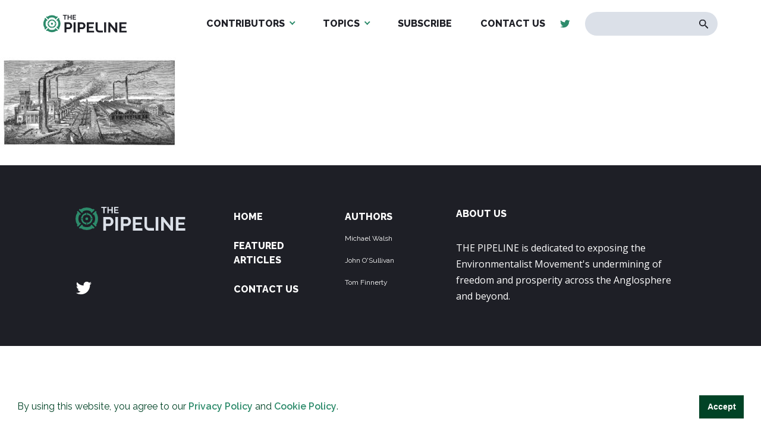

--- FILE ---
content_type: text/html; charset=UTF-8
request_url: https://the-pipeline.org/against-the-great-reset-the-anti-industrial-revolution/barrow-hematite-steel-works-antique-engraving/
body_size: 7011
content:
<!DOCTYPE html>
<html dir="ltr" lang="en-US" prefix="og: https://ogp.me/ns#" >
<head>
<meta charset="UTF-8">
<meta name="viewport" content="width=device-width, initial-scale=1.0">
<!-- WP_HEAD() START -->
<title>Barrow hematite steel works (antique engraving) | The Pipeline</title>
<link rel="preload" as="style" href="https://fonts.googleapis.com/css?family=Open+Sans:100,200,300,400,500,600,700,800,900|Source+Sans+Pro:100,200,300,400,500,600,700,800,900" >
<link rel="stylesheet" href="https://fonts.googleapis.com/css?family=Open+Sans:100,200,300,400,500,600,700,800,900|Source+Sans+Pro:100,200,300,400,500,600,700,800,900">

		<!-- All in One SEO 4.6.6 - aioseo.com -->
		<meta name="description" content="The one and only." />
		<meta name="robots" content="max-image-preview:large" />
		<meta name="google-site-verification" content="A7F04y_9dbINGahP80EyXXUwwZoBZVpV0C1PTzdnumg" />
		<link rel="canonical" href="https://the-pipeline.org/against-the-great-reset-the-anti-industrial-revolution/barrow-hematite-steel-works-antique-engraving/" />
		<meta name="generator" content="All in One SEO (AIOSEO) 4.6.6" />
		<meta property="og:locale" content="en_US" />
		<meta property="og:site_name" content="The Pipeline" />
		<meta property="og:type" content="article" />
		<meta property="og:title" content="Barrow hematite steel works (antique engraving) | The Pipeline" />
		<meta property="og:url" content="https://the-pipeline.org/against-the-great-reset-the-anti-industrial-revolution/barrow-hematite-steel-works-antique-engraving/" />
		<meta property="og:image" content="https://the-pipeline.org/wp-content/uploads/2019/05/The-Pipeline-web-grab-image.png" />
		<meta property="og:image:secure_url" content="https://the-pipeline.org/wp-content/uploads/2019/05/The-Pipeline-web-grab-image.png" />
		<meta property="og:image:width" content="1200" />
		<meta property="og:image:height" content="628" />
		<meta property="article:published_time" content="2022-12-11T04:07:22+00:00" />
		<meta property="article:modified_time" content="2022-12-11T04:07:39+00:00" />
		<meta name="twitter:card" content="summary" />
		<meta name="twitter:title" content="Barrow hematite steel works (antique engraving) | The Pipeline" />
		<meta name="twitter:image" content="https://the-pipeline.org/wp-content/uploads/2019/05/The-Pipeline-web-grab-image.png" />
		<meta name="google" content="nositelinkssearchbox" />
		<script type="application/ld+json" class="aioseo-schema">
			{"@context":"https:\/\/schema.org","@graph":[{"@type":"BreadcrumbList","@id":"https:\/\/the-pipeline.org\/against-the-great-reset-the-anti-industrial-revolution\/barrow-hematite-steel-works-antique-engraving\/#breadcrumblist","itemListElement":[{"@type":"ListItem","@id":"https:\/\/the-pipeline.org\/#listItem","position":1,"name":"Home","item":"https:\/\/the-pipeline.org\/","nextItem":"https:\/\/the-pipeline.org\/against-the-great-reset-the-anti-industrial-revolution\/barrow-hematite-steel-works-antique-engraving\/#listItem"},{"@type":"ListItem","@id":"https:\/\/the-pipeline.org\/against-the-great-reset-the-anti-industrial-revolution\/barrow-hematite-steel-works-antique-engraving\/#listItem","position":2,"name":"Barrow hematite steel works (antique engraving)","previousItem":"https:\/\/the-pipeline.org\/#listItem"}]},{"@type":"ItemPage","@id":"https:\/\/the-pipeline.org\/against-the-great-reset-the-anti-industrial-revolution\/barrow-hematite-steel-works-antique-engraving\/#itempage","url":"https:\/\/the-pipeline.org\/against-the-great-reset-the-anti-industrial-revolution\/barrow-hematite-steel-works-antique-engraving\/","name":"Barrow hematite steel works (antique engraving) | The Pipeline","description":"The one and only.","inLanguage":"en-US","isPartOf":{"@id":"https:\/\/the-pipeline.org\/#website"},"breadcrumb":{"@id":"https:\/\/the-pipeline.org\/against-the-great-reset-the-anti-industrial-revolution\/barrow-hematite-steel-works-antique-engraving\/#breadcrumblist"},"author":{"@id":"https:\/\/the-pipeline.org\/author\/michael-walsh\/#author"},"creator":{"@id":"https:\/\/the-pipeline.org\/author\/michael-walsh\/#author"},"datePublished":"2022-12-10T23:07:22-05:00","dateModified":"2022-12-10T23:07:39-05:00"},{"@type":"Organization","@id":"https:\/\/the-pipeline.org\/#organization","name":"The Pipeline","description":"Exposing the Environmentalist Movement","url":"https:\/\/the-pipeline.org\/","logo":{"@type":"ImageObject","url":"https:\/\/the-pipeline.org\/wp-content\/uploads\/2019\/05\/logo-dark.svg","@id":"https:\/\/the-pipeline.org\/against-the-great-reset-the-anti-industrial-revolution\/barrow-hematite-steel-works-antique-engraving\/#organizationLogo","width":231,"height":50},"image":{"@id":"https:\/\/the-pipeline.org\/against-the-great-reset-the-anti-industrial-revolution\/barrow-hematite-steel-works-antique-engraving\/#organizationLogo"}},{"@type":"Person","@id":"https:\/\/the-pipeline.org\/author\/michael-walsh\/#author","url":"https:\/\/the-pipeline.org\/author\/michael-walsh\/","name":"Michael Walsh"},{"@type":"WebSite","@id":"https:\/\/the-pipeline.org\/#website","url":"https:\/\/the-pipeline.org\/","name":"The Pipeline","description":"Exposing the Environmentalist Movement","inLanguage":"en-US","publisher":{"@id":"https:\/\/the-pipeline.org\/#organization"}}]}
		</script>
		<!-- All in One SEO -->

<link rel="alternate" type="application/rss+xml" title="The Pipeline &raquo; Barrow hematite steel works (antique engraving) Comments Feed" href="https://the-pipeline.org/against-the-great-reset-the-anti-industrial-revolution/barrow-hematite-steel-works-antique-engraving/feed/" />
<link rel='stylesheet' id='wp-block-library-css' href='https://the-pipeline.org/wp-includes/css/dist/block-library/style.min.css?ver=6.5.5' type='text/css' media='all' />
<style id='safe-svg-svg-icon-style-inline-css' type='text/css'>
.safe-svg-cover{text-align:center}.safe-svg-cover .safe-svg-inside{display:inline-block;max-width:100%}.safe-svg-cover svg{height:100%;max-height:100%;max-width:100%;width:100%}

</style>
<link rel='stylesheet' id='awsm-ead-public-css' href='https://the-pipeline.org/wp-content/plugins/embed-any-document/css/embed-public.min.css?ver=2.7.4' type='text/css' media='all' />
<link rel='stylesheet' id='mpp_gutenberg-css' href='https://the-pipeline.org/wp-content/plugins/metronet-profile-picture/dist/blocks.style.build.css?ver=2.6.2' type='text/css' media='all' />
<style id='classic-theme-styles-inline-css' type='text/css'>
/*! This file is auto-generated */
.wp-block-button__link{color:#fff;background-color:#32373c;border-radius:9999px;box-shadow:none;text-decoration:none;padding:calc(.667em + 2px) calc(1.333em + 2px);font-size:1.125em}.wp-block-file__button{background:#32373c;color:#fff;text-decoration:none}
</style>
<style id='global-styles-inline-css' type='text/css'>
body{--wp--preset--color--black: #000000;--wp--preset--color--cyan-bluish-gray: #abb8c3;--wp--preset--color--white: #ffffff;--wp--preset--color--pale-pink: #f78da7;--wp--preset--color--vivid-red: #cf2e2e;--wp--preset--color--luminous-vivid-orange: #ff6900;--wp--preset--color--luminous-vivid-amber: #fcb900;--wp--preset--color--light-green-cyan: #7bdcb5;--wp--preset--color--vivid-green-cyan: #00d084;--wp--preset--color--pale-cyan-blue: #8ed1fc;--wp--preset--color--vivid-cyan-blue: #0693e3;--wp--preset--color--vivid-purple: #9b51e0;--wp--preset--gradient--vivid-cyan-blue-to-vivid-purple: linear-gradient(135deg,rgba(6,147,227,1) 0%,rgb(155,81,224) 100%);--wp--preset--gradient--light-green-cyan-to-vivid-green-cyan: linear-gradient(135deg,rgb(122,220,180) 0%,rgb(0,208,130) 100%);--wp--preset--gradient--luminous-vivid-amber-to-luminous-vivid-orange: linear-gradient(135deg,rgba(252,185,0,1) 0%,rgba(255,105,0,1) 100%);--wp--preset--gradient--luminous-vivid-orange-to-vivid-red: linear-gradient(135deg,rgba(255,105,0,1) 0%,rgb(207,46,46) 100%);--wp--preset--gradient--very-light-gray-to-cyan-bluish-gray: linear-gradient(135deg,rgb(238,238,238) 0%,rgb(169,184,195) 100%);--wp--preset--gradient--cool-to-warm-spectrum: linear-gradient(135deg,rgb(74,234,220) 0%,rgb(151,120,209) 20%,rgb(207,42,186) 40%,rgb(238,44,130) 60%,rgb(251,105,98) 80%,rgb(254,248,76) 100%);--wp--preset--gradient--blush-light-purple: linear-gradient(135deg,rgb(255,206,236) 0%,rgb(152,150,240) 100%);--wp--preset--gradient--blush-bordeaux: linear-gradient(135deg,rgb(254,205,165) 0%,rgb(254,45,45) 50%,rgb(107,0,62) 100%);--wp--preset--gradient--luminous-dusk: linear-gradient(135deg,rgb(255,203,112) 0%,rgb(199,81,192) 50%,rgb(65,88,208) 100%);--wp--preset--gradient--pale-ocean: linear-gradient(135deg,rgb(255,245,203) 0%,rgb(182,227,212) 50%,rgb(51,167,181) 100%);--wp--preset--gradient--electric-grass: linear-gradient(135deg,rgb(202,248,128) 0%,rgb(113,206,126) 100%);--wp--preset--gradient--midnight: linear-gradient(135deg,rgb(2,3,129) 0%,rgb(40,116,252) 100%);--wp--preset--font-size--small: 13px;--wp--preset--font-size--medium: 20px;--wp--preset--font-size--large: 36px;--wp--preset--font-size--x-large: 42px;--wp--preset--spacing--20: 0.44rem;--wp--preset--spacing--30: 0.67rem;--wp--preset--spacing--40: 1rem;--wp--preset--spacing--50: 1.5rem;--wp--preset--spacing--60: 2.25rem;--wp--preset--spacing--70: 3.38rem;--wp--preset--spacing--80: 5.06rem;--wp--preset--shadow--natural: 6px 6px 9px rgba(0, 0, 0, 0.2);--wp--preset--shadow--deep: 12px 12px 50px rgba(0, 0, 0, 0.4);--wp--preset--shadow--sharp: 6px 6px 0px rgba(0, 0, 0, 0.2);--wp--preset--shadow--outlined: 6px 6px 0px -3px rgba(255, 255, 255, 1), 6px 6px rgba(0, 0, 0, 1);--wp--preset--shadow--crisp: 6px 6px 0px rgba(0, 0, 0, 1);}:where(.is-layout-flex){gap: 0.5em;}:where(.is-layout-grid){gap: 0.5em;}body .is-layout-flex{display: flex;}body .is-layout-flex{flex-wrap: wrap;align-items: center;}body .is-layout-flex > *{margin: 0;}body .is-layout-grid{display: grid;}body .is-layout-grid > *{margin: 0;}:where(.wp-block-columns.is-layout-flex){gap: 2em;}:where(.wp-block-columns.is-layout-grid){gap: 2em;}:where(.wp-block-post-template.is-layout-flex){gap: 1.25em;}:where(.wp-block-post-template.is-layout-grid){gap: 1.25em;}.has-black-color{color: var(--wp--preset--color--black) !important;}.has-cyan-bluish-gray-color{color: var(--wp--preset--color--cyan-bluish-gray) !important;}.has-white-color{color: var(--wp--preset--color--white) !important;}.has-pale-pink-color{color: var(--wp--preset--color--pale-pink) !important;}.has-vivid-red-color{color: var(--wp--preset--color--vivid-red) !important;}.has-luminous-vivid-orange-color{color: var(--wp--preset--color--luminous-vivid-orange) !important;}.has-luminous-vivid-amber-color{color: var(--wp--preset--color--luminous-vivid-amber) !important;}.has-light-green-cyan-color{color: var(--wp--preset--color--light-green-cyan) !important;}.has-vivid-green-cyan-color{color: var(--wp--preset--color--vivid-green-cyan) !important;}.has-pale-cyan-blue-color{color: var(--wp--preset--color--pale-cyan-blue) !important;}.has-vivid-cyan-blue-color{color: var(--wp--preset--color--vivid-cyan-blue) !important;}.has-vivid-purple-color{color: var(--wp--preset--color--vivid-purple) !important;}.has-black-background-color{background-color: var(--wp--preset--color--black) !important;}.has-cyan-bluish-gray-background-color{background-color: var(--wp--preset--color--cyan-bluish-gray) !important;}.has-white-background-color{background-color: var(--wp--preset--color--white) !important;}.has-pale-pink-background-color{background-color: var(--wp--preset--color--pale-pink) !important;}.has-vivid-red-background-color{background-color: var(--wp--preset--color--vivid-red) !important;}.has-luminous-vivid-orange-background-color{background-color: var(--wp--preset--color--luminous-vivid-orange) !important;}.has-luminous-vivid-amber-background-color{background-color: var(--wp--preset--color--luminous-vivid-amber) !important;}.has-light-green-cyan-background-color{background-color: var(--wp--preset--color--light-green-cyan) !important;}.has-vivid-green-cyan-background-color{background-color: var(--wp--preset--color--vivid-green-cyan) !important;}.has-pale-cyan-blue-background-color{background-color: var(--wp--preset--color--pale-cyan-blue) !important;}.has-vivid-cyan-blue-background-color{background-color: var(--wp--preset--color--vivid-cyan-blue) !important;}.has-vivid-purple-background-color{background-color: var(--wp--preset--color--vivid-purple) !important;}.has-black-border-color{border-color: var(--wp--preset--color--black) !important;}.has-cyan-bluish-gray-border-color{border-color: var(--wp--preset--color--cyan-bluish-gray) !important;}.has-white-border-color{border-color: var(--wp--preset--color--white) !important;}.has-pale-pink-border-color{border-color: var(--wp--preset--color--pale-pink) !important;}.has-vivid-red-border-color{border-color: var(--wp--preset--color--vivid-red) !important;}.has-luminous-vivid-orange-border-color{border-color: var(--wp--preset--color--luminous-vivid-orange) !important;}.has-luminous-vivid-amber-border-color{border-color: var(--wp--preset--color--luminous-vivid-amber) !important;}.has-light-green-cyan-border-color{border-color: var(--wp--preset--color--light-green-cyan) !important;}.has-vivid-green-cyan-border-color{border-color: var(--wp--preset--color--vivid-green-cyan) !important;}.has-pale-cyan-blue-border-color{border-color: var(--wp--preset--color--pale-cyan-blue) !important;}.has-vivid-cyan-blue-border-color{border-color: var(--wp--preset--color--vivid-cyan-blue) !important;}.has-vivid-purple-border-color{border-color: var(--wp--preset--color--vivid-purple) !important;}.has-vivid-cyan-blue-to-vivid-purple-gradient-background{background: var(--wp--preset--gradient--vivid-cyan-blue-to-vivid-purple) !important;}.has-light-green-cyan-to-vivid-green-cyan-gradient-background{background: var(--wp--preset--gradient--light-green-cyan-to-vivid-green-cyan) !important;}.has-luminous-vivid-amber-to-luminous-vivid-orange-gradient-background{background: var(--wp--preset--gradient--luminous-vivid-amber-to-luminous-vivid-orange) !important;}.has-luminous-vivid-orange-to-vivid-red-gradient-background{background: var(--wp--preset--gradient--luminous-vivid-orange-to-vivid-red) !important;}.has-very-light-gray-to-cyan-bluish-gray-gradient-background{background: var(--wp--preset--gradient--very-light-gray-to-cyan-bluish-gray) !important;}.has-cool-to-warm-spectrum-gradient-background{background: var(--wp--preset--gradient--cool-to-warm-spectrum) !important;}.has-blush-light-purple-gradient-background{background: var(--wp--preset--gradient--blush-light-purple) !important;}.has-blush-bordeaux-gradient-background{background: var(--wp--preset--gradient--blush-bordeaux) !important;}.has-luminous-dusk-gradient-background{background: var(--wp--preset--gradient--luminous-dusk) !important;}.has-pale-ocean-gradient-background{background: var(--wp--preset--gradient--pale-ocean) !important;}.has-electric-grass-gradient-background{background: var(--wp--preset--gradient--electric-grass) !important;}.has-midnight-gradient-background{background: var(--wp--preset--gradient--midnight) !important;}.has-small-font-size{font-size: var(--wp--preset--font-size--small) !important;}.has-medium-font-size{font-size: var(--wp--preset--font-size--medium) !important;}.has-large-font-size{font-size: var(--wp--preset--font-size--large) !important;}.has-x-large-font-size{font-size: var(--wp--preset--font-size--x-large) !important;}
.wp-block-navigation a:where(:not(.wp-element-button)){color: inherit;}
:where(.wp-block-post-template.is-layout-flex){gap: 1.25em;}:where(.wp-block-post-template.is-layout-grid){gap: 1.25em;}
:where(.wp-block-columns.is-layout-flex){gap: 2em;}:where(.wp-block-columns.is-layout-grid){gap: 2em;}
.wp-block-pullquote{font-size: 1.5em;line-height: 1.6;}
</style>
<link rel='stylesheet' id='oxygen-css' href='https://the-pipeline.org/wp-content/plugins/oxygen/component-framework/oxygen.css?ver=4.3' type='text/css' media='all' />
<link rel='stylesheet' id='main_css-css' href='https://the-pipeline.org/wp-content/plugins/nitrogen/assets/style.css?ver=1614884321' type='text/css' media='all' />
<link rel='stylesheet' id='lightgallery-css-css' href='https://the-pipeline.org/wp-content/plugins/nitrogen/assets/js/vendor/lightgallery/css/lightgallery.css?ver=6.5.5' type='text/css' media='all' />
<script type="text/javascript" src="https://the-pipeline.org/wp-includes/js/jquery/jquery.min.js?ver=3.7.1" id="jquery-core-js"></script>
<link rel="https://api.w.org/" href="https://the-pipeline.org/wp-json/" /><link rel="alternate" type="application/json" href="https://the-pipeline.org/wp-json/wp/v2/media/16992" /><link rel="EditURI" type="application/rsd+xml" title="RSD" href="https://the-pipeline.org/xmlrpc.php?rsd" />
<meta name="generator" content="WordPress 6.5.5" />
<link rel='shortlink' href='https://the-pipeline.org/?p=16992' />
<link rel="alternate" type="application/json+oembed" href="https://the-pipeline.org/wp-json/oembed/1.0/embed?url=https%3A%2F%2Fthe-pipeline.org%2Fagainst-the-great-reset-the-anti-industrial-revolution%2Fbarrow-hematite-steel-works-antique-engraving%2F" />
<link rel="alternate" type="text/xml+oembed" href="https://the-pipeline.org/wp-json/oembed/1.0/embed?url=https%3A%2F%2Fthe-pipeline.org%2Fagainst-the-great-reset-the-anti-industrial-revolution%2Fbarrow-hematite-steel-works-antique-engraving%2F&#038;format=xml" />

<link rel="stylesheet" type="text/css" href="//cdnjs.cloudflare.com/ajax/libs/cookieconsent2/3.1.0/cookieconsent.min.css" />
<script src="//cdnjs.cloudflare.com/ajax/libs/cookieconsent2/3.1.0/cookieconsent.min.js"></script>
<script>
window.addEventListener("load", function(){
window.cookieconsent.initialise({
  "palette": {
    "popup": {
      "background": "#ffffff",
      "text": "#014326"
    },
    "button": {
      "background": "#014326",
      "text": "#ffffff",
    }
  },
  "showLink": false,
  "content": {
    "message": "By using this website, you agree to our <a href=\"/privacy-policy/\" target=\"_blank\">Privacy Policy</a> and <a href=\"/cookie-policy/\" target=\"_blank\">Cookie Policy</a>.",
          "dismiss": "Accept"
  }
})});
</script><meta name="cronrate" content=""/>
<!-- Global site tag (gtag.js) - Google Analytics -->
<script async src="https://www.googletagmanager.com/gtag/js?id=UA-143516808-1"></script>
<script>
  window.dataLayer = window.dataLayer || [];
  function gtag(){dataLayer.push(arguments);}
  gtag('js', new Date());

  gtag('config', 'UA-143516808-1');
</script><link rel="icon" href="https://the-pipeline.org/wp-content/uploads/2019/05/The-Pipeline-Favicon-web-500x500--48x48.png" sizes="32x32" />
<link rel="icon" href="https://the-pipeline.org/wp-content/uploads/2019/05/The-Pipeline-Favicon-web-500x500--300x300.png" sizes="192x192" />
<link rel="apple-touch-icon" href="https://the-pipeline.org/wp-content/uploads/2019/05/The-Pipeline-Favicon-web-500x500--300x300.png" />
<meta name="msapplication-TileImage" content="https://the-pipeline.org/wp-content/uploads/2019/05/The-Pipeline-Favicon-web-500x500--300x300.png" />
<link rel='stylesheet' id='oxygen-cache-10-css' href='//the-pipeline.org/wp-content/uploads/oxygen/css/10.css?cache=1684531600&#038;ver=6.5.5' type='text/css' media='all' />
<link rel='stylesheet' id='oxygen-cache-11-css' href='//the-pipeline.org/wp-content/uploads/oxygen/css/11.css?cache=1684531600&#038;ver=6.5.5' type='text/css' media='all' />
<link rel='stylesheet' id='oxygen-universal-styles-css' href='//the-pipeline.org/wp-content/uploads/oxygen/css/universal.css?cache=1687553150&#038;ver=6.5.5' type='text/css' media='all' />
<!-- END OF WP_HEAD() -->
</head>
<body class="attachment attachment-template-default single single-attachment postid-16992 attachmentid-16992 attachment-jpeg  wp-embed-responsive oxygen-body" >




						<header id="section-2-11" class=" ct-section" ><div class="ct-section-inner-wrap"><div id="new_columns-4-11" class="ct-new-columns" ><div id="div_block-5-11" class="ct-div-block" ><a id="link-9-11" class="ct-link" href="https://the-pipeline.org/home/" target="_self"  ><img  id="image-8-11" alt="" src="https://the-pipeline.org/wp-content/uploads/2019/05/logo-dark.svg" class="ct-image"/></a></div><div id="div_block-6-11" class="ct-div-block" ><nav id="_nav_menu-7-11" class="oxy-nav-menu oxy-nav-menu-dropdowns oxy-nav-menu-dropdown-arrow" ><div class='oxy-menu-toggle'><div class='oxy-nav-menu-hamburger-wrap'><div class='oxy-nav-menu-hamburger'><div class='oxy-nav-menu-hamburger-line'></div><div class='oxy-nav-menu-hamburger-line'></div><div class='oxy-nav-menu-hamburger-line'></div></div></div></div><div class="menu-main-menu-container"><ul id="menu-main-menu" class="oxy-nav-menu-list"><li id="menu-item-102" class="menu-item menu-item-type-post_type menu-item-object-page menu-item-has-children menu-item-102"><a href="https://the-pipeline.org/authors/">Contributors</a>
<ul class="sub-menu">
	<li id="menu-item-104" class="menu-item menu-item-type-custom menu-item-object-custom menu-item-104"><a href="/author/michael-walsh/">Michael Walsh</a></li>
	<li id="menu-item-103" class="menu-item menu-item-type-custom menu-item-object-custom menu-item-103"><a href="/author/johnosullivan/">John O'Sullivan</a></li>
	<li id="menu-item-1435" class="menu-item menu-item-type-custom menu-item-object-custom menu-item-1435"><a href="/author/fsullivan">Tom Finnerty</a></li>
	<li id="menu-item-3554" class="menu-item menu-item-type-custom menu-item-object-custom menu-item-3554"><a href="/author/alexander-scipio/">David Cavena</a></li>
	<li id="menu-item-5559" class="menu-item menu-item-type-custom menu-item-object-custom menu-item-5559"><a href="https://the-pipeline.org/author/jack-dunphy/">Jack Dunphy</a></li>
	<li id="menu-item-1545" class="menu-item menu-item-type-custom menu-item-object-custom menu-item-1545"><a href="/author/clarice-feldman/">Clarice Feldman</a></li>
	<li id="menu-item-9890" class="menu-item menu-item-type-custom menu-item-object-custom menu-item-9890"><a href="https://the-pipeline.org/author/richard-fernandez/">Richard Fernandez</a></li>
	<li id="menu-item-11959" class="menu-item menu-item-type-custom menu-item-object-custom menu-item-11959"><a href="https://the-pipeline.org/author/steven-hayward/">Steven F. Hayward</a></li>
	<li id="menu-item-1547" class="menu-item menu-item-type-custom menu-item-object-custom menu-item-1547"><a href="/author/jenny-kennedy/">Jenny Kennedy</a></li>
	<li id="menu-item-18808" class="menu-item menu-item-type-custom menu-item-object-custom menu-item-18808"><a href="https://the-pipeline.org/author/elizabeth-nickson/">Elizabeth Nickson</a></li>
	<li id="menu-item-1548" class="menu-item menu-item-type-custom menu-item-object-custom menu-item-1548"><a href="/author/joan-sammon/">Joan Sammon</a></li>
	<li id="menu-item-4348" class="menu-item menu-item-type-custom menu-item-object-custom menu-item-4348"><a href="https://the-pipeline.org/author/peter-smith/">Peter Smith</a></li>
	<li id="menu-item-24410" class="menu-item menu-item-type-custom menu-item-object-custom menu-item-24410"><a href="https://the-pipeline.org/author/buck-throckmorton/">Buck Throckmorton</a></li>
	<li id="menu-item-3268" class="menu-item menu-item-type-custom menu-item-object-custom menu-item-3268"><a href="/author/rich-trzupek/">Rich Trzupek</a></li>
</ul>
</li>
<li id="menu-item-20441" class="menu-item menu-item-type-custom menu-item-object-custom menu-item-has-children menu-item-20441"><a href="#">Topics</a>
<ul class="sub-menu">
	<li id="menu-item-20444" class="menu-item menu-item-type-custom menu-item-object-custom menu-item-20444"><a href="https://the-pipeline.org/tag/against-the-great-reset/">Against the Great Reset</a></li>
	<li id="menu-item-20443" class="menu-item menu-item-type-custom menu-item-object-custom menu-item-20443"><a href="https://the-pipeline.org/tag/climate-change/">Climate Change</a></li>
	<li id="menu-item-20445" class="menu-item menu-item-type-custom menu-item-object-custom menu-item-20445"><a href="https://the-pipeline.org/tag/environmentalism/">Environmentalism</a></li>
	<li id="menu-item-20446" class="menu-item menu-item-type-custom menu-item-object-custom menu-item-20446"><a href="https://the-pipeline.org/tag/electric-vehicles/">Electric Vehicles</a></li>
	<li id="menu-item-20447" class="menu-item menu-item-type-custom menu-item-object-custom menu-item-20447"><a href="https://the-pipeline.org/tag/energy/">Energy</a></li>
	<li id="menu-item-20448" class="menu-item menu-item-type-custom menu-item-object-custom menu-item-20448"><a href="https://the-pipeline.org/tag/fossil-fuels/">Fossil Fuels</a></li>
	<li id="menu-item-20449" class="menu-item menu-item-type-custom menu-item-object-custom menu-item-20449"><a href="https://the-pipeline.org/tag/net-zero/">Net-Zero</a></li>
	<li id="menu-item-20450" class="menu-item menu-item-type-custom menu-item-object-custom menu-item-20450"><a href="https://the-pipeline.org/tag/covid-19/">COVID-19</a></li>
	<li id="menu-item-20451" class="menu-item menu-item-type-custom menu-item-object-custom menu-item-20451"><a href="https://the-pipeline.org/tag/wind-and-solar/">Wind and Solar</a></li>
</ul>
</li>
<li id="menu-item-12298" class="menu-item menu-item-type-custom menu-item-object-custom menu-item-12298"><a target="_blank" rel="noopener" href="https://thisweekatthepipeline.substack.com/">Subscribe</a></li>
<li id="menu-item-26" class="menu-item menu-item-type-post_type menu-item-object-page menu-item-26"><a href="https://the-pipeline.org/contact-us/">Contact Us</a></li>
</ul></div></nav><div id="div_block-10-11" class="ct-div-block" ><a id="link-12-11" class="ct-link" href="#" target="_self"  ><div id="fancy_icon-11-11" class="ct-fancy-icon" ><svg id="svg-fancy_icon-11-11"><use xlink:href="#FontAwesomeicon-facebook-official"></use></svg></div></a><a id="link-13-11" class="ct-link" href="https://twitter.com/_ThePipeline_" target="_self"  ><div id="fancy_icon-14-11" class="ct-fancy-icon" ><svg id="svg-fancy_icon-14-11"><use xlink:href="#FontAwesomeicon-twitter"></use></svg></div></a></div>
                <div id="_search_form-15-11" class="oxy-search-form" >
                <form role="search" method="get" id="searchform" class="searchform" action="https://the-pipeline.org/" >
    <div><label class="screen-reader-text" for="s">Search for:</label>
    <input type="text" value="" name="s" id="s" />
    <button type="submit" id="searchsubmit" value="Search"><img src="/wp-content/uploads/2019/05/search-icon.svg" alt="Search Icon"></button>
    </div>
    </form>                </div>
        
        <div id="code_block-20-11" class="ct-code-block mobile-btn" ><div class="mobile-button">
	<span>Menu</span>
	<div class="bars">
		<div></div>
		<div></div>
		<div></div>
	</div>
</div></div></div></div><div id="code_block-21-11" class="ct-code-block" ><div class="progress-container">
    <div class="progress-bar" id="myBar"></div>
  </div> </div><div id="code_block-22-11" class="ct-code-block" ><style>
  #link-12-11,
  #link-20-10,
  #link-22-15 {
    display: none;
  }
</style></div></div></header><div id="div_block-16-11" class="ct-div-block mobile-menu" ><div id="code_block-17-11" class="ct-code-block" ><div class="menu-col">
	<div class="menu-mobile-menu-container"><ul id="menu-mobile-menu" class="menu"><li id="menu-item-105" class="menu-item menu-item-type-post_type menu-item-object-page menu-item-home menu-item-105"><a href="https://the-pipeline.org/">Home</a></li>
<li id="menu-item-96" class="menu-item menu-item-type-post_type menu-item-object-page menu-item-96"><a href="https://the-pipeline.org/featured-articles/">News</a></li>
<li id="menu-item-12299" class="menu-item menu-item-type-custom menu-item-object-custom menu-item-12299"><a href="https://thisweekatthepipeline.substack.com/">Subscribe</a></li>
<li id="menu-item-98" class="menu-item menu-item-type-post_type menu-item-object-page menu-item-98"><a href="https://the-pipeline.org/contact-us/">Contact Us</a></li>
</ul></div></div>
<div class="menu-col">
	<div class="menu-footer-authors-container"><ul id="menu-footer-authors" class="menu"><li id="menu-item-32" class="menu-item menu-item-type-post_type menu-item-object-page menu-item-has-children menu-item-32"><a href="https://the-pipeline.org/authors/">Authors</a>
<ul class="sub-menu">
	<li id="menu-item-51" class="menu-item menu-item-type-custom menu-item-object-custom menu-item-51"><a href="/author/michael-walsh">Michael Walsh</a></li>
	<li id="menu-item-50" class="menu-item menu-item-type-custom menu-item-object-custom menu-item-50"><a href="/author/johnosullivan">John O'Sullivan</a></li>
	<li id="menu-item-3269" class="menu-item menu-item-type-custom menu-item-object-custom menu-item-3269"><a href="/author/fsullivan/">Tom Finnerty</a></li>
</ul>
</li>
</ul></div></div>
<div class="menu-col">
	<div  class="menu-col-inner">
		<a id="link-16-10" class="ct-link" href="#" target="_self">
			<div id="fancy_icon-15-10" class="ct-fancy-icon">
				<svg id="svg-fancy_icon-15-10">
					<use xlink:href="#FontAwesomeicon-facebook-official"></use>
				</svg>
			</div>
		</a>
		<a id="link-17-10" class="ct-link" href="#" target="_self">
			<div id="fancy_icon-18-10" class="ct-fancy-icon">
				<svg id="svg-fancy_icon-18-10">
					<use xlink:href="#FontAwesomeicon-twitter"></use>
				</svg>
			</div>
		</a>
	</div>
</div>
<div class="menu-col about">
	<div class="menu-col-inner">
       <h3><a href="/mission-statement-for-the-pipeline/">About Us</a></h3>
		<p>THE PIPELINE is dedicated to exposing the Environmentalist Movement's undermining of freedom and prosperity across the Anglosphere and beyond.</p>
	</div>
</div></div></div><div id='inner_content-8-9' class='ct-inner-content'><p class="attachment"><a href='https://the-pipeline.org/wp-content/uploads/2022/12/GettyImages-517470919.jpg'><img decoding="async" width="300" height="158" src="https://the-pipeline.org/wp-content/uploads/2022/12/GettyImages-517470919-300x158.jpg" class="attachment-medium size-medium" alt="" srcset="https://the-pipeline.org/wp-content/uploads/2022/12/GettyImages-517470919-300x158.jpg 300w, https://the-pipeline.org/wp-content/uploads/2022/12/GettyImages-517470919-1024x540.jpg 1024w, https://the-pipeline.org/wp-content/uploads/2022/12/GettyImages-517470919-768x405.jpg 768w, https://the-pipeline.org/wp-content/uploads/2022/12/GettyImages-517470919-1536x810.jpg 1536w, https://the-pipeline.org/wp-content/uploads/2022/12/GettyImages-517470919-2048x1080.jpg 2048w, https://the-pipeline.org/wp-content/uploads/2022/12/GettyImages-517470919.jpg 2383w" sizes="(max-width: 300px) 100vw, 300px" /></a></p>
</div><footer id="section-2-10" class=" ct-section" ><div class="ct-section-inner-wrap"><div id="new_columns-4-10" class="ct-new-columns" ><div id="div_block-5-10" class="ct-div-block" ><a id="link-10-10" class="ct-link" href="https://the-pipeline.org/home/" target="_self"  ><img  id="image-9-10" alt="" src="https://the-pipeline.org/wp-content/uploads/2019/05/logo-white.svg" class="ct-image"/></a><div id="div_block-19-10" class="ct-div-block" ><a id="link-20-10" class="ct-link" href="#" target="_self"  ><div id="fancy_icon-21-10" class="ct-fancy-icon" ><svg id="svg-fancy_icon-21-10"><use xlink:href="#FontAwesomeicon-facebook-official"></use></svg></div></a><a id="link-22-10" class="ct-link" href="https://twitter.com/_ThePipeline_" target="_self"  ><div id="fancy_icon-23-10" class="ct-fancy-icon" ><svg id="svg-fancy_icon-23-10"><use xlink:href="#FontAwesomeicon-twitter"></use></svg></div></a></div></div><div id="div_block-6-10" class="ct-div-block" ><nav id="_nav_menu-11-10" class="oxy-nav-menu oxy-nav-menu-dropdowns oxy-nav-menu-dropdown-arrow oxy-nav-menu-vertical" ><div class='oxy-menu-toggle'><div class='oxy-nav-menu-hamburger-wrap'><div class='oxy-nav-menu-hamburger'><div class='oxy-nav-menu-hamburger-line'></div><div class='oxy-nav-menu-hamburger-line'></div><div class='oxy-nav-menu-hamburger-line'></div></div></div></div><div class="menu-footer-menu-container"><ul id="menu-footer-menu" class="oxy-nav-menu-list"><li id="menu-item-31" class="menu-item menu-item-type-post_type menu-item-object-page menu-item-home menu-item-31"><a href="https://the-pipeline.org/">Home</a></li>
<li id="menu-item-28" class="menu-item menu-item-type-post_type menu-item-object-page menu-item-28"><a href="https://the-pipeline.org/featured-articles/">Featured Articles</a></li>
<li id="menu-item-30" class="menu-item menu-item-type-post_type menu-item-object-page menu-item-30"><a href="https://the-pipeline.org/contact-us/">Contact Us</a></li>
</ul></div></nav></div><div id="div_block-7-10" class="ct-div-block" ><nav id="_nav_menu-12-10" class="oxy-nav-menu oxy-nav-menu-dropdowns oxy-nav-menu-dropdown-arrow oxy-nav-menu-vertical" ><div class='oxy-menu-toggle'><div class='oxy-nav-menu-hamburger-wrap'><div class='oxy-nav-menu-hamburger'><div class='oxy-nav-menu-hamburger-line'></div><div class='oxy-nav-menu-hamburger-line'></div><div class='oxy-nav-menu-hamburger-line'></div></div></div></div><div class="menu-footer-authors-container"><ul id="menu-footer-authors-1" class="oxy-nav-menu-list"><li class="menu-item menu-item-type-post_type menu-item-object-page menu-item-has-children menu-item-32"><a href="https://the-pipeline.org/authors/">Authors</a>
<ul class="sub-menu">
	<li class="menu-item menu-item-type-custom menu-item-object-custom menu-item-51"><a href="/author/michael-walsh">Michael Walsh</a></li>
	<li class="menu-item menu-item-type-custom menu-item-object-custom menu-item-50"><a href="/author/johnosullivan">John O'Sullivan</a></li>
	<li class="menu-item menu-item-type-custom menu-item-object-custom menu-item-3269"><a href="/author/fsullivan/">Tom Finnerty</a></li>
</ul>
</li>
</ul></div></nav><div id="div_block-14-10" class="ct-div-block" ><a id="link-16-10" class="ct-link" href="#" target="_self"  ><div id="fancy_icon-15-10" class="ct-fancy-icon" ><svg id="svg-fancy_icon-15-10"><use xlink:href="#FontAwesomeicon-facebook-official"></use></svg></div></a><a id="link-17-10" class="ct-link" href="#" target="_self"  ><div id="fancy_icon-18-10" class="ct-fancy-icon" ><svg id="svg-fancy_icon-18-10"><use xlink:href="#FontAwesomeicon-twitter"></use></svg></div></a></div></div><div id="div_block-8-10" class="ct-div-block" ><div id="_rich_text-13-10" class="oxy-rich-text" ><h3><a href="/mission-statement-for-the-pipeline/">ABOUT US</a></h3><p>THE PIPELINE is dedicated to exposing the Environmentalist Movement's undermining of freedom and prosperity across the Anglosphere and beyond.</p></div></div></div></div></footer>	<!-- WP_FOOTER -->
<style>.ct-FontAwesomeicon-twitter{width:0.9375em}</style>
<style>.ct-FontAwesomeicon-facebook-official{width:0.84375em}</style>
<?xml version="1.0"?><svg xmlns="http://www.w3.org/2000/svg" xmlns:xlink="http://www.w3.org/1999/xlink" style="position: absolute; width: 0; height: 0; overflow: hidden;" version="1.1"><defs><symbol id="FontAwesomeicon-twitter" viewBox="0 0 30 32"><title>twitter</title><path class="path1" d="M28.929 7.286q-1.196 1.75-2.893 2.982 0.018 0.25 0.018 0.75 0 2.321-0.679 4.634t-2.063 4.437-3.295 3.759-4.607 2.607-5.768 0.973q-4.839 0-8.857-2.589 0.625 0.071 1.393 0.071 4.018 0 7.161-2.464-1.875-0.036-3.357-1.152t-2.036-2.848q0.589 0.089 1.089 0.089 0.768 0 1.518-0.196-2-0.411-3.313-1.991t-1.313-3.67v-0.071q1.214 0.679 2.607 0.732-1.179-0.786-1.875-2.054t-0.696-2.75q0-1.571 0.786-2.911 2.161 2.661 5.259 4.259t6.634 1.777q-0.143-0.679-0.143-1.321 0-2.393 1.688-4.080t4.080-1.688q2.5 0 4.214 1.821 1.946-0.375 3.661-1.393-0.661 2.054-2.536 3.179 1.661-0.179 3.321-0.893z"/></symbol><symbol id="FontAwesomeicon-facebook-official" viewBox="0 0 27 32"><title>facebook-official</title><path class="path1" d="M25.911 2.286q0.625 0 1.071 0.446t0.446 1.071v24.393q0 0.625-0.446 1.071t-1.071 0.446h-6.982v-10.625h3.554l0.536-4.143h-4.089v-2.643q0-1 0.42-1.5t1.634-0.5l2.179-0.018v-3.696q-1.125-0.161-3.179-0.161-2.429 0-3.884 1.429t-1.455 4.036v3.054h-3.571v4.143h3.571v10.625h-13.125q-0.625 0-1.071-0.446t-0.446-1.071v-24.393q0-0.625 0.446-1.071t1.071-0.446h24.393z"/></symbol></defs></svg>
		<script type="text/javascript">
			jQuery(document).ready(function() {
				jQuery('body').on('click', '.oxy-menu-toggle', function() {
					jQuery(this).parent('.oxy-nav-menu').toggleClass('oxy-nav-menu-open');
					jQuery('body').toggleClass('oxy-nav-menu-prevent-overflow');
					jQuery('html').toggleClass('oxy-nav-menu-prevent-overflow');
				});
				var selector = '.oxy-nav-menu-open .menu-item a[href*="#"]';
				jQuery('body').on('click', selector, function(){
					jQuery('.oxy-nav-menu-open').removeClass('oxy-nav-menu-open');
					jQuery('body').removeClass('oxy-nav-menu-prevent-overflow');
					jQuery('html').removeClass('oxy-nav-menu-prevent-overflow');
					jQuery(this).click();
				});
			});
		</script>

	<script type="text/javascript" src="https://the-pipeline.org/wp-content/plugins/embed-any-document/js/pdfobject.min.js?ver=2.7.4" id="awsm-ead-pdf-object-js"></script>
<script type="text/javascript" id="awsm-ead-public-js-extra">
/* <![CDATA[ */
var eadPublic = [];
/* ]]> */
</script>
<script type="text/javascript" src="https://the-pipeline.org/wp-content/plugins/embed-any-document/js/embed-public.min.js?ver=2.7.4" id="awsm-ead-public-js"></script>
<script type="text/javascript" src="https://the-pipeline.org/wp-content/plugins/metronet-profile-picture/js/mpp-frontend.js?ver=2.6.2" id="mpp_gutenberg_tabs-js"></script>
<script type="text/javascript" src="https://the-pipeline.org/wp-content/plugins/nitrogen/assets/js/lb_custom.js?ver=1614884321" id="lb_custom-js-js"></script>
<script type="text/javascript" src="https://the-pipeline.org/wp-content/themes/twentynineteen../../../plugins/nitrogen/assets/js/slick.min.js?ver=1.0" id="slick-js-js"></script>
<script type="text/javascript" src="https://the-pipeline.org/wp-content/themes/twentynineteen../../../plugins/nitrogen/assets/js/vendor/lightgallery/js/lightgallery.min.js?ver=1.0" id="lightgallery-js-js"></script>
<script type="text/javascript" src="https://the-pipeline.org/wp-content/themes/twentynineteen../../../plugins/nitrogen/assets/js/vendor/lightgallery/js/lg-share.min.js?ver=1.0" id="lightgallery-share-js-js"></script>
<script type="text/javascript" src="https://the-pipeline.org/wp-content/themes/twentynineteen../../../plugins/nitrogen/assets/js/vendor/lightgallery/js/lg-zoom.min.js?ver=1.0" id="lightgallery-zoom-js-js"></script>
<script type="text/javascript" id="ct-footer-js"></script><!-- /WP_FOOTER --> 
</body>
</html>


--- FILE ---
content_type: text/css; charset=UTF-8
request_url: https://the-pipeline.org/wp-content/plugins/nitrogen/assets/style.css?ver=1614884321
body_size: 8397
content:
@charset "UTF-8";
/*!
Theme Name: Pipeline
Theme URI: https://the-pipeline.org
Description: The Pipeline theme.
Author: The Pipeline
Author URI: https://the-pipeline.org
Version: 1.0.0
Template: oxygen
*/@import url("https://fonts.googleapis.com/css?family=Open+Sans:400,600,700,800|Raleway:400,500,600,700,800");.slick-slider{-webkit-box-sizing:border-box;box-sizing:border-box;-webkit-touch-callout:none;-webkit-user-select:none;-moz-user-select:none;-ms-user-select:none;user-select:none;-ms-touch-action:pan-y;touch-action:pan-y;-webkit-tap-highlight-color:transparent}.slick-list,.slick-slider{position:relative;display:block}.slick-list{overflow:hidden;margin:0;padding:0}.slick-list:focus{outline:none}.slick-list.dragging{cursor:pointer;cursor:hand}.slick-slider .slick-list,.slick-slider .slick-track{-webkit-transform:translateZ(0);transform:translateZ(0)}.slick-track{position:relative;left:0;top:0;display:block;margin-left:auto;margin-right:auto}.slick-track:after,.slick-track:before{content:"";display:table}.slick-track:after{clear:both}.slick-loading .slick-track{visibility:hidden}.slick-slide{float:left;height:100%;min-height:1px;display:none}[dir=rtl] .slick-slide{float:right}.slick-slide img{display:block}.slick-slide.slick-loading img{display:none}.slick-slide.dragging img{pointer-events:none}.slick-initialized .slick-slide{display:block}.slick-loading .slick-slide{visibility:hidden}.slick-vertical .slick-slide{display:block;height:auto;border:1px solid transparent}.slick-arrow.slick-hidden{display:none}header{height:100px;overflow:initial!important}@media (max-width:1440px){header{height:80px}}@media (max-width:1024px){header{height:90px}}@media (max-width:600px){header{height:80px}}header .ct-section-inner-wrap{-webkit-box-pack:center;-ms-flex-pack:center;justify-content:center}header .ct-section-inner-wrap .ct-new-columns{padding:0 8.3333333333vw;display:-webkit-box;display:-ms-flexbox;-js-display:flex;display:flex;-webkit-box-align:center;-ms-flex-align:center;align-items:center}@media (max-width:1440px){header .ct-section-inner-wrap .ct-new-columns{padding:0 4.1666666667vw}}@media (max-width:1024px){header .ct-section-inner-wrap .ct-new-columns{padding:0 8.3333333333vw}}@media (max-width:600px){header .ct-section-inner-wrap .ct-new-columns{padding:0 4.1666666667vw}}header .ct-section-inner-wrap .ct-new-columns:not(#yes) .ct-div-block:first-child{width:16.6666666667vw!important;-webkit-box-pack:center;-ms-flex-pack:center;justify-content:center}@media (max-width:600px){header .ct-section-inner-wrap .ct-new-columns:not(#yes) .ct-div-block:first-child{width:33.3333333333vw!important}}header .ct-section-inner-wrap .ct-new-columns:not(#yes) .ct-div-block:first-child img{width:auto}@media (max-width:1440px){header .ct-section-inner-wrap .ct-new-columns:not(#yes) .ct-div-block:first-child img{width:140px}}header .ct-section-inner-wrap .ct-new-columns:not(#yes) .ct-div-block:last-child{width:calc(100% - 16.66667vw)!important}@media (max-width:600px){header .ct-section-inner-wrap .ct-new-columns:not(#yes) .ct-div-block:last-child{width:calc(100% - 33.33333vw)!important}}header .ct-section-inner-wrap .ct-new-columns:not(#yes) .ct-div-block:last-child .mobile-btn{display:none}@media (max-width:1120px){header .ct-section-inner-wrap .ct-new-columns:not(#yes) .ct-div-block:last-child .mobile-btn{display:block}}header .ct-section-inner-wrap .ct-new-columns:not(#yes) .ct-div-block:last-child .mobile-btn .mobile-button{display:-webkit-box;display:-ms-flexbox;-js-display:flex;display:flex;-webkit-box-align:center;-ms-flex-align:center;align-items:center}header .ct-section-inner-wrap .ct-new-columns:not(#yes) .ct-div-block:last-child .mobile-btn .mobile-button span{display:none;margin-right:1rem;font:800 1rem/1.5em Raleway,Helvetica Neue,Helvetica,Arial,sans-serif!important;text-transform:uppercase;color:#1e1f26}header .ct-section-inner-wrap .ct-new-columns:not(#yes) .ct-div-block:last-child .mobile-btn .mobile-button .bars{width:29px}header .ct-section-inner-wrap .ct-new-columns:not(#yes) .ct-div-block:last-child .mobile-btn .mobile-button .bars>div{margin-bottom:8px;background:#1e1f26;width:100%;height:2px;-webkit-transition:.35s cubic-bezier(.93,0,0,.93);transition:.35s cubic-bezier(.93,0,0,.93);-webkit-transform-origin:right;transform-origin:right}header .ct-section-inner-wrap .ct-new-columns:not(#yes) .ct-div-block:last-child .mobile-btn .mobile-button .bars>div:nth-child(2){-webkit-transform:scaleX(.66);transform:scaleX(.66)}header .ct-section-inner-wrap .ct-new-columns:not(#yes) .ct-div-block:last-child .mobile-btn .mobile-button .bars>div:nth-child(3){-webkit-transform:scaleX(.33);transform:scaleX(.33);margin-bottom:0}header .ct-section-inner-wrap .ct-new-columns:not(#yes) .ct-div-block:last-child .mobile-btn .mobile-button.active .bars>div:first-child{-webkit-transform:rotate(-45deg);transform:rotate(-45deg)}header .ct-section-inner-wrap .ct-new-columns:not(#yes) .ct-div-block:last-child .mobile-btn .mobile-button.active .bars>div:nth-child(2){-webkit-transform:scaleX(0);transform:scaleX(0)}header .ct-section-inner-wrap .ct-new-columns:not(#yes) .ct-div-block:last-child .mobile-btn .mobile-button.active .bars>div:nth-child(3){-webkit-transform:rotate(45deg) scaleX(1);transform:rotate(45deg) scaleX(1)}@media (max-width:1024px){header .ct-section-inner-wrap .ct-new-columns:not(#yes) .ct-div-block:last-child .oxy-nav-menu{display:none}}header .ct-section-inner-wrap .ct-new-columns:not(#yes) .ct-div-block:last-child .oxy-nav-menu .oxy-menu-toggle{display:none!important}header .ct-section-inner-wrap .ct-new-columns:not(#yes) .ct-div-block:last-child .oxy-nav-menu ul{display:-webkit-box!important;display:-ms-flexbox!important;-js-display:flex!important;display:flex!important}@media (max-width:1024px){header .ct-section-inner-wrap .ct-new-columns:not(#yes) .ct-div-block:last-child .oxy-nav-menu ul{-ms-flex-wrap:wrap;flex-wrap:wrap;-webkit-box-pack:center;-ms-flex-pack:center;justify-content:center}}header .ct-section-inner-wrap .ct-new-columns:not(#yes) .ct-div-block:last-child .oxy-nav-menu ul li{background:transparent!important;padding:0 1.875rem!important;border:0!important;-webkit-box-align:start;-ms-flex-align:start;align-items:flex-start}header .ct-section-inner-wrap .ct-new-columns:not(#yes) .ct-div-block:last-child .oxy-nav-menu ul li:first-child{padding-left:0!important}@media (max-width:1440px){header .ct-section-inner-wrap .ct-new-columns:not(#yes) .ct-div-block:last-child .oxy-nav-menu ul li{padding:0 1.5rem!important}header .ct-section-inner-wrap .ct-new-columns:not(#yes) .ct-div-block:last-child .oxy-nav-menu ul li:first-child{padding-left:0!important}}@media (max-width:1180px){header .ct-section-inner-wrap .ct-new-columns:not(#yes) .ct-div-block:last-child .oxy-nav-menu ul li{padding:0 1rem!important}header .ct-section-inner-wrap .ct-new-columns:not(#yes) .ct-div-block:last-child .oxy-nav-menu ul li:first-child{padding-left:0!important}}header .ct-section-inner-wrap .ct-new-columns:not(#yes) .ct-div-block:last-child .oxy-nav-menu ul li.current-menu-item a:before{-webkit-transform:scaleX(1);transform:scaleX(1)}header .ct-section-inner-wrap .ct-new-columns:not(#yes) .ct-div-block:last-child .oxy-nav-menu ul li#menu-item-102>a{pointer-events:none}header .ct-section-inner-wrap .ct-new-columns:not(#yes) .ct-div-block:last-child .oxy-nav-menu ul li a{font:800 1rem/1.5em Raleway,Helvetica Neue,Helvetica,Arial,sans-serif!important;text-transform:uppercase;background:transparent!important;padding:0!important;border:0!important;color:#1e1f26;display:inline-block;width:auto;position:relative;line-height:100px!important}header .ct-section-inner-wrap .ct-new-columns:not(#yes) .ct-div-block:last-child .oxy-nav-menu ul li a:before{content:"";width:100%;height:5px;background:#2d8b6b;position:absolute;left:0;top:0;-webkit-transform-origin:right center;transform-origin:right center;-webkit-transform:scaleX(0);transform:scaleX(0);-webkit-transition:.35s cubic-bezier(.93,0,0,.93);transition:.35s cubic-bezier(.93,0,0,.93)}header .ct-section-inner-wrap .ct-new-columns:not(#yes) .ct-div-block:last-child .oxy-nav-menu ul li a:hover:before{-webkit-transform:scaleX(1);transform:scaleX(1)}header .ct-section-inner-wrap .ct-new-columns:not(#yes) .ct-div-block:last-child .oxy-nav-menu ul li a:after{color:#2d8b6b}header .ct-section-inner-wrap .ct-new-columns:not(#yes) .ct-div-block:last-child .oxy-nav-menu ul li.menu-item-has-children a{padding-right:1rem!important}header .ct-section-inner-wrap .ct-new-columns:not(#yes) .ct-div-block:last-child .oxy-nav-menu ul li.menu-item-has-children a:after{width:.45em;height:.45em;display:-webkit-box;display:-ms-flexbox;-js-display:flex;display:flex;position:absolute;right:0;top:calc(50% - 3px);-webkit-transform:translateY(-50%) rotate(135deg);transform:translateY(-50%) rotate(135deg)}header .ct-section-inner-wrap .ct-new-columns:not(#yes) .ct-div-block:last-child .oxy-nav-menu ul li.menu-item-has-children:hover .sub-menu{-webkit-transform:translateY(0);transform:translateY(0)}header .ct-section-inner-wrap .ct-new-columns:not(#yes) .ct-div-block:last-child .oxy-nav-menu ul li.menu-item-has-children .sub-menu{display:-webkit-box;display:-ms-flexbox;-js-display:flex;display:flex;padding:1rem;min-width:8.3333333333vw;background:#1e1f26!important;-webkit-transition:.35s cubic-bezier(.93,0,0,.93);transition:.35s cubic-bezier(.93,0,0,.93);-webkit-transform:translateY(.5rem);transform:translateY(.5rem);-webkit-box-shadow:0 3px 6px rgba(30,31,38,.16);box-shadow:0 3px 6px rgba(30,31,38,.16)}header .ct-section-inner-wrap .ct-new-columns:not(#yes) .ct-div-block:last-child .oxy-nav-menu ul li.menu-item-has-children .sub-menu li{padding:0!important;background:transparent!important;margin:0 0 1rem!important}header .ct-section-inner-wrap .ct-new-columns:not(#yes) .ct-div-block:last-child .oxy-nav-menu ul li.menu-item-has-children .sub-menu li:last-child{margin-bottom:0!important}header .ct-section-inner-wrap .ct-new-columns:not(#yes) .ct-div-block:last-child .oxy-nav-menu ul li.menu-item-has-children .sub-menu li a{background:transparent!important;margin:0!important;font-size:.75rem!important;text-transform:none;font-weight:400!important;font-family:Open Sans,Helvetica Neue,Helvetica,Arial,sans-serif;color:#fff;padding:3px 0 0!important;line-height:1.5em!important}header .ct-section-inner-wrap .ct-new-columns:not(#yes) .ct-div-block:last-child .oxy-nav-menu ul li.menu-item-has-children .sub-menu li a:before{background:#fff;height:1px}header .ct-section-inner-wrap .ct-new-columns:not(#yes) .ct-div-block:last-child .oxy-nav-menu ul li.menu-item-has-children .sub-menu li a:hover{color:#fff}@media (max-width:1024px){header .ct-section-inner-wrap .ct-new-columns:not(#yes) .ct-div-block:last-child>.ct-div-block{display:none}}header .ct-section-inner-wrap .ct-new-columns:not(#yes) .ct-div-block:last-child>.ct-div-block a{margin-right:2rem;color:#2d8b6b}@media (max-width:1440px){header .ct-section-inner-wrap .ct-new-columns:not(#yes) .ct-div-block:last-child>.ct-div-block a{margin-right:1.5rem}}@media (max-width:1180px){header .ct-section-inner-wrap .ct-new-columns:not(#yes) .ct-div-block:last-child>.ct-div-block a{margin-right:1rem}}header .ct-section-inner-wrap .ct-new-columns:not(#yes) .ct-div-block:last-child>.ct-div-block a:hover{color:#4d648d}header .ct-section-inner-wrap .ct-new-columns:not(#yes) .ct-div-block:last-child>.ct-div-block a .ct-fancy-icon,header .ct-section-inner-wrap .ct-new-columns:not(#yes) .ct-div-block:last-child>.ct-div-block a .ct-fancy-icon svg{width:1.15rem;height:1.15rem}header .ct-section-inner-wrap .ct-new-columns:not(#yes) .ct-div-block:last-child .oxy-search-form{width:auto}@media (max-width:1024px){header .ct-section-inner-wrap .ct-new-columns:not(#yes) .ct-div-block:last-child .oxy-search-form{display:none}}header .ct-section-inner-wrap .ct-new-columns:not(#yes) .ct-div-block:last-child .oxy-search-form form div{position:relative}header .ct-section-inner-wrap .ct-new-columns:not(#yes) .ct-div-block:last-child .oxy-search-form form div input{background:#dbe0e8;border:0;border-radius:20px;padding:.7rem 1rem}header .ct-section-inner-wrap .ct-new-columns:not(#yes) .ct-div-block:last-child .oxy-search-form form div button{background:transparent;border:0;padding:0;line-height:0;position:absolute;right:1rem;top:50%;cursor:pointer;-webkit-transform:translateY(-50%);transform:translateY(-50%)}.mobile-menu{position:absolute;top:100px;left:0;width:100%;height:calc(100vh - 100px);background:#fff;opacity:0;pointer-events:none;visibility:hidden;-webkit-transform:translateY(-100%);transform:translateY(-100%);-webkit-transition:.35s cubic-bezier(.93,0,0,.93);transition:.35s cubic-bezier(.93,0,0,.93);z-index:999}@media (max-width:1024px){.mobile-menu{top:90px;height:calc(100vh - 90px)}}@media (max-width:600px){.mobile-menu{top:80px;height:calc(100vh - 80px)}}.mobile-menu.active{opacity:1;pointer-events:auto;visibility:initial;-webkit-transform:translateY(0);transform:translateY(0)}.mobile-menu .ct-code-block{width:100%;overflow:auto;display:-webkit-box;display:-ms-flexbox;-js-display:flex;display:flex;-ms-flex-wrap:wrap;flex-wrap:wrap;padding:16.6666666667vw 4.1666666667vw}.mobile-menu .ct-code-block .menu-col{width:33.33333%}.mobile-menu .ct-code-block .menu-col.about{width:100%;padding-top:8.3333333333vw}.mobile-menu .ct-code-block .menu-col.about h3{font-weight:800!important}.mobile-menu .ct-code-block .menu-col.about h3 a{position:relative;overflow:hidden;color:#1e1f26;padding-top:5px!important}.mobile-menu .ct-code-block .menu-col.about h3 a:before{content:"";width:100%;height:2px;background:#2d8b6b;position:absolute;left:0;top:0;-webkit-transform:scaleX(0);transform:scaleX(0);-webkit-transition:.35s cubic-bezier(.93,0,0,.93);transition:.35s cubic-bezier(.93,0,0,.93);-webkit-transform-origin:right;transform-origin:right}.mobile-menu .ct-code-block .menu-col.about h3 a:hover:before{-webkit-transform:scaleX(1);transform:scaleX(1)}.mobile-menu .ct-code-block .menu-col:nth-child(3) .menu-col-inner{display:-webkit-box;display:-ms-flexbox;-js-display:flex;display:flex}.mobile-menu .ct-code-block .menu-col:nth-child(3) .menu-col-inner a{margin-right:1.5rem;color:#1e1f26}.mobile-menu .ct-code-block .menu-col:nth-child(3) .menu-col-inner a:hover{color:#2d8b6b}.mobile-menu .ct-code-block .menu-col:nth-child(3) .menu-col-inner a:last-child{margin-right:0}.mobile-menu .ct-code-block .menu-col:nth-child(3) .menu-col-inner a .ct-fancy-icon svg{width:1.25rem;height:1.25rem}.mobile-menu .ct-code-block ul{margin:0;padding:0}.mobile-menu .ct-code-block ul li{list-style:none;margin-bottom:1.25rem}.mobile-menu .ct-code-block ul li.current-menu-parent>a:before,.mobile-menu .ct-code-block ul li.current_page_item>a:before{-webkit-transform:scaleX(1);transform:scaleX(1)}.mobile-menu .ct-code-block ul li a{font-family:Raleway,Helvetica Neue,Helvetica,Arial,sans-serif;font-size:1rem!important;text-transform:uppercase;font-weight:800!important;color:#1e1f26;background:transparent!important;border:0!important;padding:5px 0 0!important;position:relative;overflow:hidden}.mobile-menu .ct-code-block ul li a:before{content:"";width:100%;height:2px;background:#2d8b6b;position:absolute;left:0;top:0;-webkit-transform:scaleX(0);transform:scaleX(0);-webkit-transition:.35s cubic-bezier(.93,0,0,.93);transition:.35s cubic-bezier(.93,0,0,.93);-webkit-transform-origin:right;transform-origin:right}.mobile-menu .ct-code-block ul li a:hover:before{-webkit-transform:scaleX(1);transform:scaleX(1)}.mobile-menu .ct-code-block ul li.menu-item-has-children{position:relative}.mobile-menu .ct-code-block ul li.menu-item-has-children:after{width:1.25rem;-webkit-transition:.35s cubic-bezier(.93,0,0,.93);transition:.35s cubic-bezier(.93,0,0,.93);position:absolute;top:0;right:0}.mobile-menu .ct-code-block ul li.menu-item-has-children.active:after{-webkit-transform:rotate(180deg);transform:rotate(180deg)}.mobile-menu .ct-code-block ul li .sub-menu{display:-webkit-box!important;display:-ms-flexbox!important;-js-display:flex!important;display:flex!important;position:static!important;opacity:1!important;visibility:visible;background:transparent!important;-webkit-box-orient:vertical;-webkit-box-direction:normal;-ms-flex-direction:column;flex-direction:column;margin-top:.25rem}.mobile-menu .ct-code-block ul li .sub-menu li{padding:0!important;background:transparent!important;margin:0 0 .25rem!important}.mobile-menu .ct-code-block ul li .sub-menu li:last-child{margin-bottom:0!important}.mobile-menu .ct-code-block ul li .sub-menu li a{background:transparent!important;margin:0!important;font-size:.75rem!important;text-transform:none;padding:.75rem 0 .25rem!important;font-weight:400!important;font-family:Open Sans,Helvetica Neue,Helvetica,Arial,sans-serif}.mobile-menu .ct-code-block ul li .sub-menu li a:hover{color:#2d8b6b}.mobile-menu .ct-code-block ul li .sub-menu li a:before{display:none}html{font-size:16px}@media (max-width:1024px){html{font-size:14px}}body{font:400 1rem/1.6875em Open Sans,Helvetica Neue,Helvetica,Arial,sans-serif!important;font-size:100%;color:#1e1f26!important;color-adjust:economy;-webkit-print-color-adjust:economy;background-color:#fff;-webkit-font-smoothing:antialiased;-moz-osx-font-smoothing:grayscale}body.menu-active{overflow:hidden}.ct-inner-content li a,.ct-inner-content p a,.ct-inner-content ul a{font-weight:600;text-decoration:underline;color:#2d8b6b}.ct-inner-content li a:hover,.ct-inner-content p a:hover,.ct-inner-content ul a:hover{color:#4d648d}a,a:visited{-webkit-transition:.5s ease-in-out;transition:.5s ease-in-out}a,a:focus,a:hover,a:visited,a:visited:focus,a:visited:hover{color:#009fb7}a:focus:not(:focus-visible),a:visited:focus:not(:focus-visible){outline:none}a:link,a:visited:link{-webkit-tap-highlight-color:rgba(0,0,0,.3)}.alignleft{float:left;padding:10px 10px 10px 0;max-width:100%;height:auto}@media (max-width:600px){.alignleft{padding-right:0}}.alignright{float:right;padding:10px 0 10px 10px;max-width:100%}@media (max-width:600px){.alignright{padding-left:0}}.aligncenter{display:block;margin:0 auto;padding:10px 0}.h1,.h2,.h3,.h4,.h5,h1,h2,h3,h4,h5{text-rendering:optimizelegibility}.h1.top,.h2.top,.h3.top,.h4.top,.h5.top,h1.top,h2.top,h3.top,h4.top,h5.top{margin-top:1.875rem}@media (max-width:1024px){.h1.top,.h2.top,.h3.top,.h4.top,.h5.top,h1.top,h2.top,h3.top,h4.top,h5.top{margin-top:1.071rem}}.h1.bottom,.h2.bottom,.h3.bottom,.h4.bottom,.h5.bottom,h1.bottom,h2.bottom,h3.bottom,h4.bottom,h5.bottom{margin-bottom:1.875rem}@media (max-width:1024px){.h1.bottom,.h2.bottom,.h3.bottom,.h4.bottom,.h5.bottom,h1.bottom,h2.bottom,h3.bottom,h4.bottom,h5.bottom{margin-bottom:1.071rem}}.h1 a,.h2 a,.h3 a,.h4 a,.h5 a,h1 a,h2 a,h3 a,h4 a,h5 a{text-decoration:none}.h1,h1{font:600 2rem/1.5em Raleway,Helvetica Neue,Helvetica,Arial,sans-serif!important;color:#4d648d}@media (max-width:1440px){.h1,h1{font-size:1.75rem!important}}@media (max-width:1024px){.h1,h1{font-size:1.5rem!important}}.h2,h2{font:600 1.5rem/1.5em Raleway,Helvetica Neue,Helvetica,Arial,sans-serif!important;color:#014326}@media (max-width:1024px){.h2,h2{font-size:1.25rem!important}}.h3,h3{font:600 1.25rem/1.5em Raleway,Helvetica Neue,Helvetica,Arial,sans-serif!important;text-transform:uppercase;color:#1e1f26}@media (max-width:1024px){.h3,h3{font-size:1rem!important}}.h4,h4{font:800 1rem/1.5em Raleway,Helvetica Neue,Helvetica,Arial,sans-serif!important;color:#1e1f26}.h5,h5{font:400 .87rem/1.5em Open Sans,Helvetica Neue,Helvetica,Arial,sans-serif!important}.h6,h6{font:400 1rem/1.5em Open Sans,Helvetica Neue,Helvetica,Arial,sans-serif!important}p{font:400 1rem/1.6875em Open Sans,Helvetica Neue,Helvetica,Arial,sans-serif!important;-ms-word-wrap:break-word;word-break:break-word;word-wrap:break-word}::-moz-selection{background:#4d648d;color:#fff}::selection{background:#4d648d;color:#fff}.cc-message{font-family:Raleway,Helvetica Neue,Helvetica,Arial,sans-serif}.cc-message a{color:#2d8b6b;font-weight:600}.cc-message a:hover{color:#4d648d}.page-id-145 .table::-webkit-scrollbar{width:.5rem;height:4px}.page-id-145 .table::-webkit-scrollbar-track{background:rgba(45,139,107,.25)}.page-id-145 .table::-webkit-scrollbar-thumb{background-color:#2d8b6b}@media (max-width:600px){.page-id-145 .table{max-width:83.3333333333vw;overflow-x:scroll}}@media (max-width:600px){.page-id-145 .table table{width:75rem}}.page-id-145 .table table tbody tr:nth-child(odd){background-color:rgba(45,139,107,.15)}.page-id-145 .table table tbody tr td{padding:10px}.btn,.button,.ct-link-button{font-size:1rem;text-transform:uppercase;background:transparent!important;font-family:Open Sans,Helvetica Neue,Helvetica,Arial,sans-serif;border:0!important;font-weight:700!important;cursor:pointer;color:#1e1f26!important;position:relative;text-decoration:none;padding:5px 0 0!important}.btn:before,.button:before,.ct-link-button:before{content:"";width:100%;height:2px;background:#014326;position:absolute;right:0;top:0;-webkit-transform-origin:right center;transform-origin:right center;-webkit-transform:scaleX(.5);transform:scaleX(.5);z-index:-1;-webkit-transition:-webkit-transform .35s cubic-bezier(.93,0,0,.93);transition:-webkit-transform .35s cubic-bezier(.93,0,0,.93);transition:transform .35s cubic-bezier(.93,0,0,.93);transition:transform .35s cubic-bezier(.93,0,0,.93),-webkit-transform .35s cubic-bezier(.93,0,0,.93)}.btn:hover:before,.button:hover:before,.ct-link-button:hover:before{-webkit-transform:scaleX(1);transform:scaleX(1)}.btn.right,.button.right,.ct-link-button.right{-ms-flex-item-align:end;align-self:flex-end}.ct-section{position:relative;background-size:cover!important;background-position:50%!important;overflow:hidden}.ct-section .ct-section-inner-wrap{margin:0;padding:0;max-width:100%;width:100%;display:-webkit-box;display:-ms-flexbox;-js-display:flex;display:flex;-webkit-box-orient:vertical;-webkit-box-direction:normal;-ms-flex-direction:column;flex-direction:column}.ct-section.top{padding-top:100px!important}@media (max-width:1024px){.ct-section.top{padding-top:80px!important}}@media (max-width:600px){.ct-section.top{padding-top:40px!important}}.ct-section.bottom{padding-bottom:100px!important}@media (max-width:1024px){.ct-section.bottom{padding-bottom:80px!important}}@media (max-width:600px){.ct-section.bottom{padding-bottom:40px!important}}.ct-section.left{padding-left:8.3333333333vw!important}.ct-section.right{padding-right:8.3333333333vw!important}.ct-section.top-half{padding-top:50px!important}@media (max-width:1024px){.ct-section.top-half{padding-top:40px!important}}@media (max-width:600px){.ct-section.top-half{padding-top:20px!important}}.ct-section.bottom-half{padding-bottom:50px!important}@media (max-width:1024px){.ct-section.bottom-half{padding-bottom:40px!important}}@media (max-width:600px){.ct-section.bottom-half{padding-bottom:20px!important}}.ct-section.top-third{padding-top:33.3333333333px!important}@media (max-width:1024px){.ct-section.top-third{padding-top:26.6666666667px!important}}@media (max-width:600px){.ct-section.top-third{padding-top:13.3333333333px!important}}.ct-section.bottom-third{padding-bottom:33.3333333333px!important}@media (max-width:1024px){.ct-section.bottom-third{padding-bottom:26.6666666667px!important}}@media (max-width:600px){.ct-section.bottom-third{padding-bottom:13.3333333333px!important}}.ct-section.left-half{padding-left:4.1666666667vw!important}@media (max-width:1024px){.ct-section.left-half{padding-left:8.3333333333vw!important}}.ct-section.right-half{padding-right:4.1666666667vw!important}@media (max-width:1024px){.ct-section.right-half{padding-right:8.3333333333vw!important}}.ct-section.gutters{padding-left:8.3333333333vw!important;padding-right:8.3333333333vw!important}@media (max-width:1024px){.ct-section.gutters{padding-left:8.3333333333vw!important;padding-right:8.3333333333vw!important}}@media (max-width:600px){.ct-section.gutters{padding-left:4.1666666667vw!important;padding-right:4.1666666667vw!important}}.ct-section.lrg-gutters{padding-left:20.8333333333vw!important;padding-right:20.8333333333vw!important}@media (max-width:1440px){.ct-section.lrg-gutters{padding-left:8.3333333333vw!important;padding-right:8.3333333333vw!important}}@media (max-width:600px){.ct-section.lrg-gutters{padding-left:4.1666666667vw!important;padding-right:4.1666666667vw!important}}.ct-section.x-lrg-gutters{padding-left:25vw!important;padding-right:25vw!important}@media (max-width:1024px){.ct-section.x-lrg-gutters{padding-left:8.3333333333vw!important;padding-right:8.3333333333vw!important}}@media (max-width:600px){.ct-section.x-lrg-gutters{padding-left:4.1666666667vw!important;padding-right:4.1666666667vw!important}}.ct-section.xx-lrg-gutters{padding-left:33.3333333333vw!important;padding-right:33.3333333333vw!important}@media (max-width:1024px){.ct-section.xx-lrg-gutters{padding-left:16.6666666667vw!important;padding-right:16.6666666667vw!important}}@media (max-width:600px){.ct-section.xx-lrg-gutters{padding-left:4.1666666667vw!important;padding-right:4.1666666667vw!important}}.ct-section.bg-color1{background-color:#2d8b6b!important}.ct-section.bg-color2{background-color:#4d648d!important}.ct-section.bg-color3{background-color:#014326!important}.ct-section.bg-color4{background-color:#dbe0e8!important}.ct-section.bg-color5{background-color:#1e1f26!important}.ct-section.bg-color6{background-color:#f7f8fa!important}.ct-section.bg-white{background-color:#fff!important}@media (max-width:1024px){.ct-section.first-row{padding-top:0!important}}.ct-section img{max-width:100%;height:auto;width:100%}.ct-new-columns>.ct-div-block{padding:0;background-size:cover!important;background-position:50%!important}.ct-new-columns>.ct-div-block.top{padding-top:100px!important}@media (max-width:1024px){.ct-new-columns>.ct-div-block.top{padding-top:80px!important}}@media (max-width:600px){.ct-new-columns>.ct-div-block.top{padding-top:40px!important}}.ct-new-columns>.ct-div-block.bottom{padding-bottom:100px!important}@media (max-width:1024px){.ct-new-columns>.ct-div-block.bottom{padding-bottom:80px!important}}@media (max-width:600px){.ct-new-columns>.ct-div-block.bottom{padding-bottom:40px!important}}.ct-new-columns>.ct-div-block.left{padding-left:8.3333333333vw!important}.ct-new-columns>.ct-div-block.right{padding-right:8.3333333333vw!important}.ct-new-columns>.ct-div-block.top-half{padding-top:50px!important}@media (max-width:1024px){.ct-new-columns>.ct-div-block.top-half{padding-top:40px!important}}@media (max-width:600px){.ct-new-columns>.ct-div-block.top-half{padding-top:20px!important}}.ct-new-columns>.ct-div-block.bottom-half{padding-bottom:50px!important}@media (max-width:1024px){.ct-new-columns>.ct-div-block.bottom-half{padding-bottom:40px!important}}@media (max-width:600px){.ct-new-columns>.ct-div-block.bottom-half{padding-bottom:20px!important}}.ct-new-columns>.ct-div-block.top-third{padding-top:33.3333333333px!important}@media (max-width:1024px){.ct-new-columns>.ct-div-block.top-third{padding-top:26.6666666667px!important}}@media (max-width:600px){.ct-new-columns>.ct-div-block.top-third{padding-top:13.3333333333px!important}}.ct-new-columns>.ct-div-block.bottom-third{padding-bottom:33.3333333333px!important}@media (max-width:1024px){.ct-new-columns>.ct-div-block.bottom-third{padding-bottom:26.6666666667px!important}}@media (max-width:600px){.ct-new-columns>.ct-div-block.bottom-third{padding-bottom:13.3333333333px!important}}.ct-new-columns>.ct-div-block.left-half{padding-left:4.1666666667vw!important}@media (max-width:1024px){.ct-new-columns>.ct-div-block.left-half{padding-left:8.3333333333vw!important}}.ct-new-columns>.ct-div-block.right-half{padding-right:4.1666666667vw!important}@media (max-width:1024px){.ct-new-columns>.ct-div-block.right-half{padding-right:8.3333333333vw!important}}body .gform_wrapper{margin:0!important;padding:0!important}body .gform_wrapper .gform_heading .gform_title{font:600 2rem/1.5em Raleway,Helvetica Neue,Helvetica,Arial,sans-serif!important}body .gform_wrapper .gform_body .gform_fields .gfield{margin-top:2rem!important;padding-right:0}@media (max-width:1024px){body .gform_wrapper .gform_body .gform_fields .gfield{margin-top:1.75rem!important}}@media (max-width:600px){body .gform_wrapper .gform_body .gform_fields .gfield,body .gform_wrapper .gform_body .gform_fields .gfield span.name_last{margin-top:1.5rem!important}}body .gform_wrapper .gform_body .gform_fields .gfield:first-child{margin-top:0!important}body .gform_wrapper .gform_body .gform_fields .gfield>.gfield_label{display:none!important}body .gform_wrapper .gform_body .gform_fields .gfield input[type=text],body .gform_wrapper .gform_body .gform_fields .gfield select,body .gform_wrapper .gform_body .gform_fields .gfield textarea{color:#1e1f26;border:0!important;background:#f7f8fa;-webkit-transition:.5s ease-in-out;transition:.5s ease-in-out;outline:none!important;padding:.5rem 1rem!important;font:400 1rem/1.6875em Open Sans,Helvetica Neue,Helvetica,Arial,sans-serif!important}body .gform_wrapper .gform_body .gform_fields .gfield input[type=text]::-moz-placeholder,body .gform_wrapper .gform_body .gform_fields .gfield select::-moz-placeholder,body .gform_wrapper .gform_body .gform_fields .gfield textarea::-moz-placeholder{color:#2d8b6b!important}body .gform_wrapper .gform_body .gform_fields .gfield input[type=text]:-moz-placeholder,body .gform_wrapper .gform_body .gform_fields .gfield input[type=text]:-ms-input-placeholder,body .gform_wrapper .gform_body .gform_fields .gfield input[type=text]::-moz-placeholder,body .gform_wrapper .gform_body .gform_fields .gfield input[type=text]::placeholder,body .gform_wrapper .gform_body .gform_fields .gfield select:-moz-placeholder,body .gform_wrapper .gform_body .gform_fields .gfield select:-ms-input-placeholder,body .gform_wrapper .gform_body .gform_fields .gfield select::-moz-placeholder,body .gform_wrapper .gform_body .gform_fields .gfield select::placeholder,body .gform_wrapper .gform_body .gform_fields .gfield textarea:-moz-placeholder,body .gform_wrapper .gform_body .gform_fields .gfield textarea:-ms-input-placeholder,body .gform_wrapper .gform_body .gform_fields .gfield textarea::-moz-placeholder,body .gform_wrapper .gform_body .gform_fields .gfield textarea::placeholder{color:#2d8b6b!important}body .gform_wrapper .gform_body .gform_fields .gfield input[type=text]:focus,body .gform_wrapper .gform_body .gform_fields .gfield input[type=text]:hover,body .gform_wrapper .gform_body .gform_fields .gfield select:focus,body .gform_wrapper .gform_body .gform_fields .gfield select:hover,body .gform_wrapper .gform_body .gform_fields .gfield textarea:focus,body .gform_wrapper .gform_body .gform_fields .gfield textarea:hover{background:#fff;-webkit-box-shadow:0 3px 6px rgba(1,67,38,.16);box-shadow:0 3px 6px rgba(1,67,38,.16)}body .gform_wrapper .gform_body .gform_fields .gfield input[type=text]+label,body .gform_wrapper .gform_body .gform_fields .gfield select+label,body .gform_wrapper .gform_body .gform_fields .gfield textarea+label{display:none}body .gform_wrapper .gform_body .gform_fields .gfield textarea{min-height:15rem}@media (max-width:1024px){body .gform_wrapper .gform_body .gform_fields .gfield textarea{min-height:10rem}}@media (max-width:600px){body .gform_wrapper .gform_body .gform_fields .gfield textarea{min-height:8rem}}body .gform_wrapper .gform_body .gform_fields .gfield .gfield_checkbox li input,body .gform_wrapper .gform_body .gform_fields .gfield .gfield_radio li input{display:none}body .gform_wrapper .gform_body .gform_fields .gfield .gfield_checkbox li input:checked+label:after,body .gform_wrapper .gform_body .gform_fields .gfield .gfield_radio li input:checked+label:after{opacity:1}body .gform_wrapper .gform_body .gform_fields .gfield .gfield_checkbox li label,body .gform_wrapper .gform_body .gform_fields .gfield .gfield_radio li label{display:block;position:relative;padding-left:2rem;margin-right:0;font:400 1rem/1.6875em Open Sans,Helvetica Neue,Helvetica,Arial,sans-serif!important;font-weight:400!important;color:#2d8b6b}body .gform_wrapper .gform_body .gform_fields .gfield .gfield_checkbox li label a,body .gform_wrapper .gform_body .gform_fields .gfield .gfield_radio li label a{font-weight:700!important;color:#2d8b6b}body .gform_wrapper .gform_body .gform_fields .gfield .gfield_checkbox li label a:hover,body .gform_wrapper .gform_body .gform_fields .gfield .gfield_radio li label a:hover{color:#4d648d}body .gform_wrapper .gform_body .gform_fields .gfield .gfield_checkbox li label:before,body .gform_wrapper .gform_body .gform_fields .gfield .gfield_radio li label:before{width:1rem;height:1rem;content:"";position:absolute;top:7px;left:7px;background:#fff;border:2px solid #4d648d}body .gform_wrapper .gform_body .gform_fields .gfield .gfield_checkbox li label:after,body .gform_wrapper .gform_body .gform_fields .gfield .gfield_radio li label:after{width:1rem;height:1rem;content:"";position:absolute;background:#4d648d;background-size:cover!important;background-position:50%!important;top:7px;left:7px;opacity:0;-webkit-transition:.35s cubic-bezier(.93,0,0,.93);transition:.35s cubic-bezier(.93,0,0,.93)}body .gform_wrapper .gform_body .gform_fields .gfield .gfield_radio li label:after,body .gform_wrapper .gform_body .gform_fields .gfield .gfield_radio li label:before{border-radius:100%}body .gform_wrapper .gform_footer{margin:0!important;padding:0!important;text-align:right}body .gform_wrapper .gform_footer .gform_button{margin-right:0!important;margin-top:2.5rem;font-size:1rem;text-transform:uppercase;background:transparent!important;font-family:Open Sans,Helvetica Neue,Helvetica,Arial,sans-serif;border:0!important;font-weight:700!important;color:#1e1f26;cursor:pointer;position:relative;padding:0 0 0 2.875rem!important}body .gform_wrapper .gform_footer .gform_button:before{content:"";width:1.875rem;height:1.875rem;border-radius:15px;background:#dbe0e8;position:absolute;left:0;top:50%;-webkit-transform:translateY(-50%);transform:translateY(-50%);z-index:-1;-webkit-transition:width .35s cubic-bezier(.93,0,0,.93);transition:width .35s cubic-bezier(.93,0,0,.93)}body .gform_wrapper .gform_footer .gform_button:after{content:"";background:url(/wp-content/uploads/2019/05/right-chevron.svg);background-size:cover!important;background-position:50%!important;position:absolute;left:.75rem;top:50%;-webkit-transform:translateY(-50%);transform:translateY(-50%);width:.5rem;height:1rem}body .gform_wrapper .gform_footer .gform_button:hover:before{width:calc(100% + 1rem)}input[type=password]{letter-spacing:.3em}.ct-code-block.blog,.ct-shortcode.blog{width:100%;display:-webkit-box;display:-ms-flexbox;-js-display:flex;display:flex;-webkit-box-orient:vertical;-webkit-box-direction:normal;-ms-flex-direction:column;flex-direction:column}.ct-code-block.blog ul,.ct-shortcode.blog ul{margin:0;padding:0}.ct-code-block.blog ul .alm-reveal:not(:first-child),.ct-shortcode.blog ul .alm-reveal:not(:first-child){margin-top:1.875rem}.ct-code-block.blog .alm-btn-wrap,.ct-shortcode.blog .alm-btn-wrap{display:-webkit-box;display:-ms-flexbox;-js-display:flex;display:flex;-webkit-box-pack:end;-ms-flex-pack:end;justify-content:flex-end;outline:none!important}@media (max-width:1024px){.ct-code-block.blog .alm-btn-wrap,.ct-shortcode.blog .alm-btn-wrap{margin-top:1.429rem;padding-top:1.429rem}}@media (max-width:600px){.ct-code-block.blog .alm-btn-wrap,.ct-shortcode.blog .alm-btn-wrap{margin-top:8.3333333333vw;padding-top:8.3333333333vw}}.ct-code-block.blog .alm-btn-wrap button,.ct-shortcode.blog .alm-btn-wrap button{outline:none!important;width:100%;font-size:1rem;text-transform:uppercase;background:transparent!important;font-family:Open Sans,Helvetica Neue,Helvetica,Arial,sans-serif;border:0!important;text-align:right;border-top:2px solid #2d8b6b!important;font-weight:700!important;cursor:pointer;color:#1e1f26!important;position:relative;-webkit-transition:.5s ease-in-out;transition:.5s ease-in-out;margin-top:1.875rem!important;padding:1.875rem 2rem 0 0!important}.ct-code-block.blog .alm-btn-wrap button:after,.ct-shortcode.blog .alm-btn-wrap button:after{content:"";background:url(/wp-content/uploads/2019/05/green-arrow-down.svg);background-size:cover!important;background-position:50%!important;position:absolute;right:0;top:2.25rem;width:1rem;height:.5rem;-webkit-transition:.5s ease-in-out;transition:.5s ease-in-out}.ct-code-block.blog .alm-btn-wrap button:hover:after,.ct-shortcode.blog .alm-btn-wrap button:hover:after{-webkit-transform:translateY(.5rem);transform:translateY(.5rem)}.ct-code-block.blog .alm-btn-wrap button.done,.ct-shortcode.blog .alm-btn-wrap button.done{opacity:0}.ct-code-block.blog article,.ct-shortcode.blog article{margin-bottom:1.875rem}.ct-code-block.blog article:last-child,.ct-shortcode.blog article:last-child{margin-bottom:0}@media (max-width:1024px){.ct-code-block.blog article,.ct-shortcode.blog article{margin-bottom:1.429rem}.ct-code-block.blog article:last-child,.ct-shortcode.blog article:last-child{margin-bottom:0}}@media (max-width:600px){.ct-code-block.blog article,.ct-shortcode.blog article{margin-bottom:8.3333333333vw}.ct-code-block.blog article:last-child,.ct-shortcode.blog article:last-child{margin-bottom:0}}.ct-code-block.blog article .article-inner,.ct-shortcode.blog article .article-inner{display:-webkit-box;display:-ms-flexbox;-js-display:flex;display:flex;-webkit-box-align:center;-ms-flex-align:center;align-items:center;border-top:1px solid rgba(30,31,38,.5);color:#1e1f26}.ct-code-block.blog article .article-inner:hover .info .title,.ct-shortcode.blog article .article-inner:hover .info .title{color:#4d648d}.ct-code-block.blog article .article-inner:hover .img .img-inner,.ct-shortcode.blog article .article-inner:hover .img .img-inner{-webkit-transform:scale(1.05);transform:scale(1.05)}@media (max-width:600px){.ct-code-block.blog article .article-inner,.ct-shortcode.blog article .article-inner{border-top:0;-ms-flex-wrap:wrap;flex-wrap:wrap}}.ct-code-block.blog article .article-inner .img,.ct-shortcode.blog article .article-inner .img{width:16.6666666667vw;padding-bottom:10vw!important;position:relative;overflow:hidden}@media (max-width:1440px){.ct-code-block.blog article .article-inner .img,.ct-shortcode.blog article .article-inner .img{width:33.3333333333vw;padding-bottom:18.75vw!important}}@media (max-width:600px){.ct-code-block.blog article .article-inner .img,.ct-shortcode.blog article .article-inner .img{width:100%;padding-bottom:46.9166666667vw!important}}.ct-code-block.blog article .article-inner .img .img-inner,.ct-shortcode.blog article .article-inner .img .img-inner{position:absolute;width:100%;height:100%;background-position:50%!important;background-size:cover!important;-webkit-transition:.5s ease-in-out;transition:.5s ease-in-out}.ct-code-block.blog article .article-inner .info,.ct-shortcode.blog article .article-inner .info{width:calc(100% - 16.66667vw);padding-left:4.1666666667vw}@media (max-width:1440px){.ct-code-block.blog article .article-inner .info,.ct-shortcode.blog article .article-inner .info{width:calc(100% - 33.33333vw);padding:0 8.3333333333vw}}@media (max-width:1024px){.ct-code-block.blog article .article-inner .info,.ct-shortcode.blog article .article-inner .info{padding-right:0}}@media (max-width:600px){.ct-code-block.blog article .article-inner .info,.ct-shortcode.blog article .article-inner .info{width:100%;padding-left:0}}.ct-code-block.blog article .article-inner .info .title,.ct-shortcode.blog article .article-inner .info .title{margin-bottom:10px;text-transform:none;font:800 1rem/1.5em Raleway,Helvetica Neue,Helvetica,Arial,sans-serif!important;color:#1e1f26;-webkit-transition:.5s ease-in-out;transition:.5s ease-in-out}@media (max-width:600px){.ct-code-block.blog article .article-inner .info .title,.ct-shortcode.blog article .article-inner .info .title{margin-top:1rem}}.ct-code-block.blog article .article-inner .info .extra,.ct-shortcode.blog article .article-inner .info .extra{color:#1e1f26}footer{background:#1e1f26;color:#fff;padding:50px 8.3333333333vw!important}@media (max-width:1024px){footer{padding-left:8.3333333333vw!important;padding-right:8.3333333333vw!important}}@media (max-width:600px){footer{padding-left:4.1666666667vw!important;padding-right:4.1666666667vw!important}}@media (max-width:1024px){footer{padding-top:40px!important}}@media (max-width:600px){footer{padding-top:20px!important}}@media (max-width:1024px){footer{padding-bottom:40px!important}}@media (max-width:600px){footer{padding-bottom:20px!important;padding-top:100px!important;padding-bottom:100px!important}}@media (max-width:600px) and (max-width:1024px){footer{padding-top:80px!important}}@media (max-width:600px) and (max-width:600px){footer{padding-top:40px!important}}@media (max-width:600px) and (max-width:1024px){footer{padding-bottom:80px!important}}@media (max-width:600px) and (max-width:600px){footer{padding-bottom:40px!important}}footer .ct-section-inner-wrap .ct-new-columns{display:-webkit-box;display:-ms-flexbox;-js-display:flex;display:flex}footer .ct-section-inner-wrap .ct-new-columns:not(#yes){-ms-flex-wrap:nowrap;flex-wrap:nowrap}@media (max-width:1024px){footer .ct-section-inner-wrap .ct-new-columns:not(#yes){-ms-flex-wrap:wrap;flex-wrap:wrap}}footer .ct-section-inner-wrap .ct-new-columns:not(#yes) .ct-div-block:first-child{width:20.8333333333vw!important}@media (max-width:1024px){footer .ct-section-inner-wrap .ct-new-columns:not(#yes) .ct-div-block:first-child{width:43.75vw!important}}@media (max-width:600px){footer .ct-section-inner-wrap .ct-new-columns:not(#yes) .ct-div-block:first-child{width:100%!important;padding-bottom:50px!important}}@media (max-width:600px) and (max-width:1024px){footer .ct-section-inner-wrap .ct-new-columns:not(#yes) .ct-div-block:first-child{padding-bottom:40px!important}}@media (max-width:600px) and (max-width:600px){footer .ct-section-inner-wrap .ct-new-columns:not(#yes) .ct-div-block:first-child{padding-bottom:20px!important}}footer .ct-section-inner-wrap .ct-new-columns:not(#yes) .ct-div-block:first-child>a{margin-bottom:4.1666666667vw}footer .ct-section-inner-wrap .ct-new-columns:not(#yes) .ct-div-block:first-child>a img{width:auto}@media (max-width:1024px){footer .ct-section-inner-wrap .ct-new-columns:not(#yes) .ct-div-block:first-child>a img{width:140px}}@media (max-width:600px){footer .ct-section-inner-wrap .ct-new-columns:not(#yes) .ct-div-block:first-child>.ct-div-block{display:none}}footer .ct-section-inner-wrap .ct-new-columns:not(#yes) .ct-div-block:first-child>.ct-div-block a{margin-right:2rem;color:#fff}footer .ct-section-inner-wrap .ct-new-columns:not(#yes) .ct-div-block:first-child>.ct-div-block a:hover{color:#2d8b6b}footer .ct-section-inner-wrap .ct-new-columns:not(#yes) .ct-div-block:first-child>.ct-div-block a:last-child{margin-right:0}footer .ct-section-inner-wrap .ct-new-columns:not(#yes) .ct-div-block:first-child>.ct-div-block a .ct-fancy-icon{width:1.75rem}footer .ct-section-inner-wrap .ct-new-columns:not(#yes) .ct-div-block:nth-child(2){width:14.5833333333vw!important}@media (max-width:1024px){footer .ct-section-inner-wrap .ct-new-columns:not(#yes) .ct-div-block:nth-child(2){width:22.9166666667vw!important}}@media (max-width:600px){footer .ct-section-inner-wrap .ct-new-columns:not(#yes) .ct-div-block:nth-child(2){width:50%!important}}footer .ct-section-inner-wrap .ct-new-columns:not(#yes) .ct-div-block:nth-child(3){width:14.5833333333vw!important}@media (max-width:1024px){footer .ct-section-inner-wrap .ct-new-columns:not(#yes) .ct-div-block:nth-child(3){width:16.6666666667vw!important;-webkit-box-align:end;-ms-flex-align:end;align-items:flex-end}}@media (max-width:600px){footer .ct-section-inner-wrap .ct-new-columns:not(#yes) .ct-div-block:nth-child(3){width:50%!important;-webkit-box-align:start;-ms-flex-align:start;align-items:flex-start;-webkit-box-pack:justify;-ms-flex-pack:justify;justify-content:space-between}}footer .ct-section-inner-wrap .ct-new-columns:not(#yes) .ct-div-block:nth-child(3)>.ct-div-block{display:none}@media (max-width:600px){footer .ct-section-inner-wrap .ct-new-columns:not(#yes) .ct-div-block:nth-child(3)>.ct-div-block{display:-webkit-box;display:-ms-flexbox;-js-display:flex;display:flex}}footer .ct-section-inner-wrap .ct-new-columns:not(#yes) .ct-div-block:nth-child(3)>.ct-div-block a{margin-right:2rem;color:#fff}footer .ct-section-inner-wrap .ct-new-columns:not(#yes) .ct-div-block:nth-child(3)>.ct-div-block a:hover{color:#2d8b6b}footer .ct-section-inner-wrap .ct-new-columns:not(#yes) .ct-div-block:nth-child(3)>.ct-div-block a:last-child{margin-right:0}footer .ct-section-inner-wrap .ct-new-columns:not(#yes) .ct-div-block:nth-child(3)>.ct-div-block a .ct-fancy-icon{width:1.5rem}footer .ct-section-inner-wrap .ct-new-columns:not(#yes) .ct-div-block:nth-child(4){width:33.3333333333vw!important}@media (max-width:1024px){footer .ct-section-inner-wrap .ct-new-columns:not(#yes) .ct-div-block:nth-child(4){width:100%!important;padding-top:50px!important}}@media (max-width:1024px) and (max-width:1024px){footer .ct-section-inner-wrap .ct-new-columns:not(#yes) .ct-div-block:nth-child(4){padding-top:40px!important}}@media (max-width:1024px) and (max-width:600px){footer .ct-section-inner-wrap .ct-new-columns:not(#yes) .ct-div-block:nth-child(4){padding-top:20px!important}}footer .ct-section-inner-wrap .ct-new-columns:not(#yes) .ct-div-block:nth-child(4) .oxy-rich-text h3{font:800 1rem/1.5em Raleway,Helvetica Neue,Helvetica,Arial,sans-serif!important;margin-bottom:2rem}footer .ct-section-inner-wrap .ct-new-columns:not(#yes) .ct-div-block:nth-child(4) .oxy-rich-text h3 a{position:relative;padding-top:5px!important;color:#fff}footer .ct-section-inner-wrap .ct-new-columns:not(#yes) .ct-div-block:nth-child(4) .oxy-rich-text h3 a:before{content:"";width:100%;height:2px;background:#2d8b6b;position:absolute;top:0;left:0;-webkit-transform-origin:right center;transform-origin:right center;-webkit-transition:.35s cubic-bezier(.93,0,0,.93);transition:.35s cubic-bezier(.93,0,0,.93);-webkit-transform:scaleX(0);transform:scaleX(0);margin:0}@media (max-width:1024px){footer .ct-section-inner-wrap .ct-new-columns:not(#yes) .ct-div-block:nth-child(4) .oxy-rich-text h3 a{font-size:1.143rem!important}}footer .ct-section-inner-wrap .ct-new-columns:not(#yes) .ct-div-block:nth-child(4) .oxy-rich-text h3 a:hover:before{-webkit-transform:scaleX(1);transform:scaleX(1)}footer .ct-section-inner-wrap .ct-new-columns:not(#yes) .ct-div-block .oxy-nav-menu .oxy-menu-toggle{display:none!important}footer .ct-section-inner-wrap .ct-new-columns:not(#yes) .ct-div-block .oxy-nav-menu ul{display:-webkit-box!important;display:-ms-flexbox!important;-js-display:flex!important;display:flex!important}@media (max-width:1024px){footer .ct-section-inner-wrap .ct-new-columns:not(#yes) .ct-div-block .oxy-nav-menu ul{-ms-flex-wrap:wrap;flex-wrap:wrap;-webkit-box-pack:center;-ms-flex-pack:center;justify-content:center}}footer .ct-section-inner-wrap .ct-new-columns:not(#yes) .ct-div-block .oxy-nav-menu ul li{background:transparent!important;border:0!important;-webkit-box-align:start;-ms-flex-align:start;align-items:flex-start;margin-bottom:1.25rem}footer .ct-section-inner-wrap .ct-new-columns:not(#yes) .ct-div-block .oxy-nav-menu ul li:last-child{margin-bottom:0}footer .ct-section-inner-wrap .ct-new-columns:not(#yes) .ct-div-block .oxy-nav-menu ul li.current-menu-item a{color:#fff}footer .ct-section-inner-wrap .ct-new-columns:not(#yes) .ct-div-block .oxy-nav-menu ul li.current-menu-item a:before{-webkit-transform:scaleX(1);transform:scaleX(1)}footer .ct-section-inner-wrap .ct-new-columns:not(#yes) .ct-div-block .oxy-nav-menu ul li.menu-item-32>a{pointer-events:none}footer .ct-section-inner-wrap .ct-new-columns:not(#yes) .ct-div-block .oxy-nav-menu ul li a{font:800 1rem/1.5em Raleway,Helvetica Neue,Helvetica,Arial,sans-serif!important;text-transform:uppercase;background:transparent!important;border:0!important;color:#fff;display:inline-block;width:auto;position:relative;padding:5px 0 0!important}footer .ct-section-inner-wrap .ct-new-columns:not(#yes) .ct-div-block .oxy-nav-menu ul li a:before{content:"";width:100%;height:2px;background:#2d8b6b;position:absolute;top:0;left:0;-webkit-transform-origin:right center;transform-origin:right center;-webkit-transition:.35s cubic-bezier(.93,0,0,.93);transition:.35s cubic-bezier(.93,0,0,.93);-webkit-transform:scaleX(0);transform:scaleX(0);margin:0}@media (max-width:1024px){footer .ct-section-inner-wrap .ct-new-columns:not(#yes) .ct-div-block .oxy-nav-menu ul li a{font-size:1.143rem!important}}footer .ct-section-inner-wrap .ct-new-columns:not(#yes) .ct-div-block .oxy-nav-menu ul li a:hover:before{-webkit-transform:scaleX(1);transform:scaleX(1)}footer .ct-section-inner-wrap .ct-new-columns:not(#yes) .ct-div-block .oxy-nav-menu ul li.menu-item-has-children a:after{display:none}footer .ct-section-inner-wrap .ct-new-columns:not(#yes) .ct-div-block .oxy-nav-menu ul li.menu-item-has-children .sub-menu{display:-webkit-box!important;display:-ms-flexbox!important;-js-display:flex!important;display:flex!important;position:static!important;opacity:1!important;visibility:visible;background:transparent!important}footer .ct-section-inner-wrap .ct-new-columns:not(#yes) .ct-div-block .oxy-nav-menu ul li.menu-item-has-children .sub-menu li{margin:0!important;background:transparent!important;padding:.75rem 0 .25rem!important}footer .ct-section-inner-wrap .ct-new-columns:not(#yes) .ct-div-block .oxy-nav-menu ul li.menu-item-has-children .sub-menu li a{background:transparent!important;margin:0!important;font-size:.75rem!important;text-transform:none;padding:3px 0 0!important;font-weight:400!important;font-family:Open Sans,Helvetica Neue,Helvetica,Arial,sans-serif}footer .ct-section-inner-wrap .ct-new-columns:not(#yes) .ct-div-block .oxy-nav-menu ul li.menu-item-has-children .sub-menu li a:hover{color:#fff}footer .ct-section-inner-wrap .ct-new-columns:not(#yes) .ct-div-block .oxy-nav-menu ul li.menu-item-has-children .sub-menu li a:before{background:#fff;height:1px}.home #section-2-13,.page-id-13 #section-2-13{padding-left:20.8333333333vw!important;padding-right:20.8333333333vw!important}@media (max-width:1440px){.home #section-2-13,.page-id-13 #section-2-13{padding-left:8.3333333333vw!important;padding-right:8.3333333333vw!important}}@media (max-width:600px){.home #section-2-13,.page-id-13 #section-2-13{padding-left:4.1666666667vw!important;padding-right:4.1666666667vw!important;padding-left:0!important;padding-right:0!important}}.home #section-2-13 .ct-code-block,.page-id-13 #section-2-13 .ct-code-block{width:100%;display:-webkit-box;display:-ms-flexbox;-js-display:flex;display:flex;-webkit-box-pack:justify;-ms-flex-pack:justify;justify-content:space-between}@media (max-width:600px){.home #section-2-13 .ct-code-block#code_block-21-13,.page-id-13 #section-2-13 .ct-code-block#code_block-21-13{display:block;overflow:scroll}}.home #section-2-13 .ct-code-block#code_block-21-13 .wrapper,.page-id-13 #section-2-13 .ct-code-block#code_block-21-13 .wrapper{width:100%;display:-webkit-box;display:-ms-flexbox;-js-display:flex;display:flex;-webkit-box-pack:justify;-ms-flex-pack:justify;justify-content:space-between}@media (max-width:600px){.home #section-2-13 .ct-code-block#code_block-21-13 .wrapper,.page-id-13 #section-2-13 .ct-code-block#code_block-21-13 .wrapper{white-space:nowrap;overflow-x:scroll;width:225vw;padding:0 4.1666666667vw}.home #section-2-13 .ct-code-block#code_block-21-13 .wrapper .article,.page-id-13 #section-2-13 .ct-code-block#code_block-21-13 .wrapper .article{width:54.1666666667vw;margin-right:2.0833333333vw}.home #section-2-13 .ct-code-block#code_block-21-13 .wrapper .article:last-child,.page-id-13 #section-2-13 .ct-code-block#code_block-21-13 .wrapper .article:last-child{margin-right:0}}.home #section-2-13 .ct-code-block .article,.page-id-13 #section-2-13 .ct-code-block .article{width:calc(25% - 1.04167vw)}.home #section-2-13 .ct-code-block .article a,.page-id-13 #section-2-13 .ct-code-block .article a{display:-webkit-box;display:-ms-flexbox;-js-display:flex;display:flex;-webkit-box-orient:vertical;-webkit-box-direction:normal;-ms-flex-direction:column;flex-direction:column;color:#4d648d;text-decoration:none}.home #section-2-13 .ct-code-block .article a:hover .info .title,.page-id-13 #section-2-13 .ct-code-block .article a:hover .info .title{color:#2d8b6b}.home #section-2-13 .ct-code-block .article a .img,.page-id-13 #section-2-13 .ct-code-block .article a .img{width:100%;background-size:cover!important;background-position:50%!important;padding-bottom:56.25%;margin-bottom:1rem}.home #section-2-13 .ct-code-block .article a .info .title,.page-id-13 #section-2-13 .ct-code-block .article a .info .title{margin-bottom:.5rem;color:#4d648d;-webkit-transition:.5s ease-in-out;transition:.5s ease-in-out;white-space:normal}.home #section-2-13 .ct-code-block .article a .info .extra,.page-id-13 #section-2-13 .ct-code-block .article a .info .extra{color:#1e1f26;white-space:normal}@media (max-width:600px){.home #section-2-13 .ct-code-block#code_block-3-13,.page-id-13 #section-2-13 .ct-code-block#code_block-3-13{padding-left:4.1666666667vw;padding-right:4.1666666667vw}}.home #section-2-13 .ct-code-block#code_block-3-13 .article,.page-id-13 #section-2-13 .ct-code-block#code_block-3-13 .article{width:100%;margin-bottom:1.3888888889vw}.home #section-2-13 .ct-code-block#code_block-3-13 .article a,.page-id-13 #section-2-13 .ct-code-block#code_block-3-13 .article a{-webkit-box-orient:horizontal;-webkit-box-direction:reverse;-ms-flex-direction:row-reverse;flex-direction:row-reverse;-webkit-box-align:center;-ms-flex-align:center;align-items:center;text-decoration:none;position:relative}@media (max-width:600px){.home #section-2-13 .ct-code-block#code_block-3-13 .article a,.page-id-13 #section-2-13 .ct-code-block#code_block-3-13 .article a{-webkit-box-orient:vertical;-webkit-box-direction:normal;-ms-flex-direction:column;flex-direction:column}}.home #section-2-13 .ct-code-block#code_block-3-13 .article a:hover .info,.page-id-13 #section-2-13 .ct-code-block#code_block-3-13 .article a:hover .info{-webkit-box-shadow:0 6px 12px rgba(0,0,0,.16);box-shadow:0 6px 12px rgba(0,0,0,.16)}.home #section-2-13 .ct-code-block#code_block-3-13 .article a:hover .info .title,.page-id-13 #section-2-13 .ct-code-block#code_block-3-13 .article a:hover .info .title{color:#2d8b6b}.home #section-2-13 .ct-code-block#code_block-3-13 .article a .info,.page-id-13 #section-2-13 .ct-code-block#code_block-3-13 .article a .info{background:#fff;padding:4.1666666667vw 2.7777777778vw;position:absolute;left:0;max-width:29.1666666667vw;-webkit-transition:.35s cubic-bezier(.93,0,0,.93);transition:.35s cubic-bezier(.93,0,0,.93);-webkit-box-shadow:0 3px 6px rgba(0,0,0,.16);box-shadow:0 3px 6px rgba(0,0,0,.16)}@media (max-width:1440px){.home #section-2-13 .ct-code-block#code_block-3-13 .article a .info,.page-id-13 #section-2-13 .ct-code-block#code_block-3-13 .article a .info{max-width:37.5vw}}@media (max-width:600px){.home #section-2-13 .ct-code-block#code_block-3-13 .article a .info,.page-id-13 #section-2-13 .ct-code-block#code_block-3-13 .article a .info{max-width:100%;position:static}}.home #section-2-13 .ct-code-block#code_block-3-13 .article a .info .title,.page-id-13 #section-2-13 .ct-code-block#code_block-3-13 .article a .info .title{margin-bottom:1rem;font:600 2rem/1.5em Raleway,Helvetica Neue,Helvetica,Arial,sans-serif!important;color:#1e1f26}.home #section-2-13 .ct-code-block#code_block-3-13 .article a .info .extra,.page-id-13 #section-2-13 .ct-code-block#code_block-3-13 .article a .info .extra{font-size:1rem!important;color:#2d8b6b}.home #section-2-13 .ct-code-block#code_block-3-13 .article a .img,.page-id-13 #section-2-13 .ct-code-block#code_block-3-13 .article a .img{width:35.4166666667vw;height:19.9216666667vw;margin-bottom:0;padding-bottom:0;background-size:cover!important;background-position:50%!important}@media (max-width:1440px){.home #section-2-13 .ct-code-block#code_block-3-13 .article a .img,.page-id-13 #section-2-13 .ct-code-block#code_block-3-13 .article a .img{width:50vw;height:28.125vw}}@media (max-width:600px){.home #section-2-13 .ct-code-block#code_block-3-13 .article a .img,.page-id-13 #section-2-13 .ct-code-block#code_block-3-13 .article a .img{width:91.6666666667vw;height:51.5666666667vw}}.home #section-4-13,.page-id-13 #section-4-13{background:#f7f8fa;padding-left:20.8333333333vw!important;padding-right:20.8333333333vw!important}@media (max-width:1440px){.home #section-4-13,.page-id-13 #section-4-13{padding-left:8.3333333333vw!important;padding-right:8.3333333333vw!important}}@media (max-width:600px){.home #section-4-13,.page-id-13 #section-4-13{padding-left:4.1666666667vw!important;padding-right:4.1666666667vw!important;display:none}}.home #section-4-13 .ct-code-block,.page-id-13 #section-4-13 .ct-code-block{width:100%;display:-webkit-box;display:-ms-flexbox;-js-display:flex;display:flex;-ms-flex-wrap:wrap;flex-wrap:wrap;-webkit-box-pack:start;-ms-flex-pack:start;justify-content:flex-start}.home #section-4-13 .ct-code-block .author,.page-id-13 #section-4-13 .ct-code-block .author{width:33.33333%}.home #section-4-13 .ct-code-block .author a,.page-id-13 #section-4-13 .ct-code-block .author a{display:-webkit-box;display:-ms-flexbox;-js-display:flex;display:flex;-webkit-box-align:center;-ms-flex-align:center;align-items:center;text-decoration:none}.home #section-4-13 .ct-code-block .author a:hover .info .title,.page-id-13 #section-4-13 .ct-code-block .author a:hover .info .title{color:#2d8b6b}.home #section-4-13 .ct-code-block .author a .img,.page-id-13 #section-4-13 .ct-code-block .author a .img{width:6.25vw;border-radius:100%;-webkit-filter:grayscale(1);filter:grayscale(1)}.home #section-4-13 .ct-code-block .author a .img img,.page-id-13 #section-4-13 .ct-code-block .author a .img img{border-radius:100%}.home #section-4-13 .ct-code-block .author a .info,.page-id-13 #section-4-13 .ct-code-block .author a .info{width:calc(100% - 6.25vw);padding-left:2.0833333333vw}.home #section-4-13 .ct-code-block .author a .info .title,.page-id-13 #section-4-13 .ct-code-block .author a .info .title{margin-bottom:.5rem;color:#1e1f26;-webkit-transition:.5s ease-in-out;transition:.5s ease-in-out}.home #section-4-13 .ct-code-block .author a .info .role,.page-id-13 #section-4-13 .ct-code-block .author a .info .role{text-transform:capitalize;color:#1e1f26}.home #section-6-13,.page-id-13 #section-6-13{padding-left:20.8333333333vw!important;padding-right:20.8333333333vw!important}@media (max-width:1440px){.home #section-6-13,.page-id-13 #section-6-13{padding-left:8.3333333333vw!important;padding-right:8.3333333333vw!important}}@media (max-width:600px){.home #section-6-13,.page-id-13 #section-6-13{padding-left:4.1666666667vw!important;padding-right:4.1666666667vw!important}}.home #section-11-13,.page-id-13 #section-11-13{padding-left:20.8333333333vw!important;padding-right:20.8333333333vw!important}@media (max-width:1440px){.home #section-11-13,.page-id-13 #section-11-13{padding-left:8.3333333333vw!important;padding-right:8.3333333333vw!important}}@media (max-width:600px){.home #section-11-13,.page-id-13 #section-11-13{padding-left:4.1666666667vw!important;padding-right:4.1666666667vw!important}}.page-id-15 #section-2-15{padding-bottom:14.5833333333vw}@media (max-width:1440px){.page-id-15 #section-2-15{padding-bottom:100px!important}}@media (max-width:1440px) and (max-width:1024px){.page-id-15 #section-2-15{padding-bottom:80px!important}}@media (max-width:1440px) and (max-width:600px){.page-id-15 #section-2-15{padding-bottom:40px!important}}@media (max-width:1024px){.page-id-15 #section-2-15{padding-left:16.6666666667vw!important;padding-right:16.6666666667vw!important}}@media (max-width:600px){.page-id-15 #section-2-15{padding-left:8.3333333333vw!important;padding-right:8.3333333333vw!important}}@media (max-width:1024px){.page-id-15 #section-2-15 #div_block-26-15{width:100%;-webkit-box-orient:horizontal;-webkit-box-direction:normal;-ms-flex-direction:row;flex-direction:row;padding-bottom:4.1666666667vw}.page-id-15 #section-2-15 #div_block-26-15>div{width:50%}}@media (max-width:600px){.page-id-15 #section-2-15 #div_block-26-15>div:first-child{width:80%}.page-id-15 #section-2-15 #div_block-26-15>div:last-child{width:20%}}.page-id-15 #section-2-15 .ct-div-block h1{color:#014326!important}.page-id-15 #section-2-15 .ct-div-block .ct-text-block,.page-id-15 #section-2-15 .ct-div-block h1{margin-bottom:1.25rem;padding-right:4.1666666667vw}@media (max-width:1024px){.page-id-15 #section-2-15 .ct-div-block .ct-text-block,.page-id-15 #section-2-15 .ct-div-block h1{padding-right:0}}.page-id-15 #section-2-15 .ct-div-block>a{margin-bottom:2}.page-id-15 #section-2-15 .ct-div-block>a:hover .ct-text-block{color:#2d8b6b}.page-id-15 #section-2-15 .ct-div-block>a .ct-text-block{margin-bottom:0;margin-left:1.5rem;color:rgba(30,31,38,.6);font-weight:700!important;-webkit-transition:.5s ease-in-out;transition:.5s ease-in-out}.page-id-15 #section-2-15 .ct-div-block>a .ct-fancy-icon{width:1.75rem;color:#2d8b6b}.page-id-15 #section-2-15 .ct-div-block #div_block-20-15{margin-top:1rem}@media (max-width:1024px){.page-id-15 #section-2-15 .ct-div-block #div_block-20-15{margin-top:0;-webkit-box-pack:end;-ms-flex-pack:end;justify-content:flex-end}}.page-id-15 #section-2-15 .ct-div-block #div_block-20-15 a{margin-right:2rem}.page-id-15 #section-2-15 .ct-div-block #div_block-20-15 a:last-child{margin-right:0}@media (max-width:600px){.page-id-15 #section-2-15 .ct-div-block #div_block-20-15 a{margin-right:1rem}.page-id-15 #section-2-15 .ct-div-block #div_block-20-15 a:last-child{margin-right:0}}.page-id-15 #section-2-15 .ct-div-block #div_block-20-15 a .ct-fancy-icon{color:#2d8b6b;-webkit-transition:.5s ease-in-out;transition:.5s ease-in-out}.page-id-15 #section-2-15 .ct-div-block #div_block-20-15 a:hover .ct-fancy-icon{color:#4d648d}.page-id-15 #section-2-15 #image-25-15{position:absolute;width:52.0833333333vw;height:52.0833333333vw;left:-10.4166666667vw;bottom:-27.0833333333vw;opacity:.08;z-index:-1}@media (max-width:1024px){.page-id-15 #section-2-15 #image-25-15{left:-10.4166666667vw;bottom:-27.0833333333vw}}.author #section-3-35{padding-bottom:50px!important}@media (max-width:1024px){.author #section-3-35{padding-bottom:40px!important}}@media (max-width:600px){.author #section-3-35{padding-bottom:20px!important}}@media (max-width:1024px){.author #section-3-35 .ct-section-inner-wrap .ct-new-columns{-ms-flex-wrap:wrap-reverse;flex-wrap:wrap-reverse}}.author #section-3-35 .ct-section-inner-wrap .ct-new-columns .ct-div-block:first-child{width:41.6666666667vw!important;padding-right:2.0833333333vw}@media (max-width:1440px){.author #section-3-35 .ct-section-inner-wrap .ct-new-columns .ct-div-block:first-child{width:50vw!important;padding-right:4.1666666667vw}}@media (max-width:1024px){.author #section-3-35 .ct-section-inner-wrap .ct-new-columns .ct-div-block:first-child{width:100%!important;padding-right:0}}.author #section-3-35 .ct-section-inner-wrap .ct-new-columns .ct-div-block:first-child .ct-code-block,.author #section-3-35 .ct-section-inner-wrap .ct-new-columns .ct-div-block:first-child .ct-code-block .article{width:100%}.author #section-3-35 .ct-section-inner-wrap .ct-new-columns .ct-div-block:first-child .ct-code-block .article .article-inner{display:-webkit-box;display:-ms-flexbox;-js-display:flex;display:flex;-webkit-box-orient:vertical;-webkit-box-direction:normal;-ms-flex-direction:column;flex-direction:column}.author #section-3-35 .ct-section-inner-wrap .ct-new-columns .ct-div-block:first-child .ct-code-block .article .article-inner .img{width:39.5833333333vw;height:22.2658333333vw;background-position:50%!important;background-size:cover!important}@media (max-width:1440px){.author #section-3-35 .ct-section-inner-wrap .ct-new-columns .ct-div-block:first-child .ct-code-block .article .article-inner .img{width:45.8333333333vw;height:25.7816666667vw}}@media (max-width:1024px){.author #section-3-35 .ct-section-inner-wrap .ct-new-columns .ct-div-block:first-child .ct-code-block .article .article-inner .img{width:83.3333333333vw;height:46.875vw}}@media (max-width:600px){.author #section-3-35 .ct-section-inner-wrap .ct-new-columns .ct-div-block:first-child .ct-code-block .article .article-inner .img{width:91.6666666667vw;height:51.5625vw}}.author #section-3-35 .ct-section-inner-wrap .ct-new-columns .ct-div-block:first-child .ct-code-block .article .article-inner .info .title{margin-bottom:.5rem;margin-top:1rem}.author #section-3-35 .ct-section-inner-wrap .ct-new-columns .ct-div-block:first-child .ct-code-block .article .article-inner .info .title a{color:#014326}.author #section-3-35 .ct-section-inner-wrap .ct-new-columns .ct-div-block:first-child .ct-code-block .article .article-inner .info .title a:hover{color:#2d8b6b}.author #section-3-35 .ct-section-inner-wrap .ct-new-columns .ct-div-block:first-child .ct-code-block .article .article-inner .info .extra{font-size:1rem!important;color:#014326}.author #section-3-35 .ct-section-inner-wrap .ct-new-columns .ct-div-block:last-child{width:calc(100% - 41.66667vw)!important}@media (max-width:1440px){.author #section-3-35 .ct-section-inner-wrap .ct-new-columns .ct-div-block:last-child{width:calc(100% - 50vw)!important}}@media (max-width:1024px){.author #section-3-35 .ct-section-inner-wrap .ct-new-columns .ct-div-block:last-child{width:100%!important;padding-bottom:50px!important}}@media (max-width:1024px) and (max-width:1024px){.author #section-3-35 .ct-section-inner-wrap .ct-new-columns .ct-div-block:last-child{padding-bottom:40px!important}}@media (max-width:1024px) and (max-width:600px){.author #section-3-35 .ct-section-inner-wrap .ct-new-columns .ct-div-block:last-child{padding-bottom:20px!important}}.author #section-3-35 .ct-section-inner-wrap .ct-new-columns .ct-div-block:last-child .ct-code-block .author .author-inner{display:-webkit-box;display:-ms-flexbox;-js-display:flex;display:flex;-ms-flex-wrap:wrap;flex-wrap:wrap;-webkit-box-align:center;-ms-flex-align:center;align-items:center}.author #section-3-35 .ct-section-inner-wrap .ct-new-columns .ct-div-block:last-child .ct-code-block .author .author-inner .img{width:100px}.author #section-3-35 .ct-section-inner-wrap .ct-new-columns .ct-div-block:last-child .ct-code-block .author .author-inner .img img{border-radius:100%}.author #section-3-35 .ct-section-inner-wrap .ct-new-columns .ct-div-block:last-child .ct-code-block .author .author-inner .info{width:calc(100% - 100px);padding-left:1.5rem}.author #section-3-35 .ct-section-inner-wrap .ct-new-columns .ct-div-block:last-child .ct-code-block .author .author-inner .info .role{margin:.5rem 0;text-transform:capitalize}.author #section-3-35 .ct-section-inner-wrap .ct-new-columns .ct-div-block:last-child .ct-code-block .author .author-inner .info a{margin-right:2rem;color:#014326;opacity:.5}.author #section-3-35 .ct-section-inner-wrap .ct-new-columns .ct-div-block:last-child .ct-code-block .author .author-inner .info a:hover{color:#2d8b6b;opacity:1}.author #section-3-35 .ct-section-inner-wrap .ct-new-columns .ct-div-block:last-child .ct-code-block .author .author-inner .info a:hover svg path{fill:#2d8b6b}.author #section-3-35 .ct-section-inner-wrap .ct-new-columns .ct-div-block:last-child .ct-code-block .author .author-inner .info a:last-child{margin-right:0}.author #section-3-35 .ct-section-inner-wrap .ct-new-columns .ct-div-block:last-child .ct-code-block .author .author-inner .info a svg{width:1.5rem;height:1.5rem}.author #section-3-35 .ct-section-inner-wrap .ct-new-columns .ct-div-block:last-child .ct-code-block .author .author-inner .info a svg path{fill:#014326}.author #section-3-35 .ct-section-inner-wrap .ct-new-columns .ct-div-block:last-child .ct-code-block .author .author-inner .description{margin-top:2rem;width:100%}.search-results .ct-code-block li{list-style:none;margin-bottom:3rem}.search-results .ct-code-block li:last-child{margin-bottom:0}.search-results .ct-code-block li a:hover h4{color:#2d8b6b}.search-results .ct-code-block li a h4{margin-bottom:1rem;color:#4d648d;-webkit-transition:.5s ease-in-out;transition:.5s ease-in-out}.single-post .ct-span,.single-post .ct-text-block{max-width:100%}.single-post #section-3-38{padding-left:25vw;padding-right:25vw}@media (max-width:1440px){.single-post #section-3-38{padding-left:14.5833333333vw;padding-right:14.5833333333vw}}@media (max-width:1024px){.single-post #section-3-38{padding-left:8.3333333333vw;padding-right:8.3333333333vw}}@media (max-width:600px){.single-post #section-3-38{padding-left:4.1666666667vw;padding-right:4.1666666667vw}}.single-post #section-3-38 .see-comments{display:inline-block;width:auto;padding:1rem 2rem;background:#014326;color:#fff;-webkit-transition:.5s ease-in-out;transition:.5s ease-in-out;position:fixed;right:12.5vw;bottom:5.5555555556vw;z-index:10}@media (max-width:1440px){.single-post #section-3-38 .see-comments{right:8.3333333333vw}}.single-post #section-3-38 .see-comments img{width:1rem;margin-left:1rem}.single-post #section-3-38 .see-comments:hover{background:#2d8b6b}.single-post #section-3-38 h1{color:#014326;margin-bottom:1rem}.single-post #section-3-38 .ct-new-columns:not(#yes)>.ct-div-block:first-child{width:calc(100% - 18.75vw)!important}@media (max-width:1440px){.single-post #section-3-38 .ct-new-columns:not(#yes)>.ct-div-block:first-child{width:calc(100% - 25vw)!important}}@media (max-width:1024px){.single-post #section-3-38 .ct-new-columns:not(#yes)>.ct-div-block:first-child{width:100%!important}}.single-post #section-3-38 .ct-new-columns:not(#yes)>.ct-div-block:last-child{width:18.75vw!important;padding-left:2.0833333333vw}@media (max-width:1440px){.single-post #section-3-38 .ct-new-columns:not(#yes)>.ct-div-block:last-child{width:25vw!important}}@media (max-width:1024px){.single-post #section-3-38 .ct-new-columns:not(#yes)>.ct-div-block:last-child{width:100%!important}}@media (max-width:1000px){.single-post #section-3-38 .ct-new-columns:not(#yes)>.ct-div-block:last-child{margin-top:4.1666666667vw!important;padding-left:0}}@media (max-width:1000px) and (max-width:1024px){.single-post #section-3-38 .ct-new-columns:not(#yes)>.ct-div-block:last-child{margin-top:3.3333333333vw!important}}@media (max-width:1000px) and (max-width:600px){.single-post #section-3-38 .ct-new-columns:not(#yes)>.ct-div-block:last-child{margin-top:1.6666666667vw!important}}.single-post #section-3-38 h4.ct-headline{margin-bottom:1rem}.single-post #section-3-38 .ct-link-button{-ms-flex-item-align:end;align-self:flex-end}.single-post #section-3-38 #div_block-28-38{width:100%!important;position:relative}.single-post #section-3-38 #div_block-28-38 img{width:100%;height:auto}.single-post #section-3-38 #div_block-28-38 .ct-text-block{background:#1e1f26;color:#fff;width:100%;padding:.5rem}.single-post #section-3-38 .oxy-stock-content-styles{margin-top:2rem}.single-post #section-3-38 .oxy-stock-content-styles>p:first-child:first-letter{float:left;font-size:4.75rem;line-height:4rem;padding-top:.3rem;padding-right:.5rem;padding-left:.2rem;initial-letter:3;font-family:Raleway,Helvetica Neue,Helvetica,Arial,sans-serif;color:#4d648d}.single-post #section-3-38 .oxy-stock-content-styles>div,.single-post #section-3-38 .oxy-stock-content-styles>p{color:#161616}@media (max-width:1024px){.single-post #section-3-38 .oxy-stock-content-styles>div,.single-post #section-3-38 .oxy-stock-content-styles>p{font-size:16px!important;line-height:1.75!important}}.single-post #section-3-38 .oxy-stock-content-styles>div a,.single-post #section-3-38 .oxy-stock-content-styles>p a{color:#014326;font-weight:700;text-decoration:underline}.single-post #section-3-38 .oxy-stock-content-styles>div a:hover,.single-post #section-3-38 .oxy-stock-content-styles>p a:hover{color:#4d648d}.single-post #section-3-38 .oxy-stock-content-styles blockquote{margin-left:0;margin-right:0}.single-post #section-3-38 .oxy-stock-content-styles blockquote p{font:600 1.5rem/1.5em Raleway,Helvetica Neue,Helvetica,Arial,sans-serif!important;color:#014326;font-family:Raleway,Helvetica Neue,Helvetica,Arial,sans-serif;position:relative;padding-left:42px;font-size:1.15rem!important;line-height:1.4em!important}@media (max-width:1024px){.single-post #section-3-38 .oxy-stock-content-styles blockquote p{font-size:18px!important}}.single-post #section-3-38 .oxy-stock-content-styles blockquote p:before{content:"”";font-family:Open Sans,Helvetica Neue,Helvetica,Arial,sans-serif;font-size:3.5em;color:#4d648d;position:absolute;line-height:.8em;left:0;top:0}.single-post #section-3-38 .oxy-stock-content-styles blockquote p a{color:#014326;font-weight:900;text-decoration:underline;-webkit-transition:.35s cubic-bezier(.93,0,0,.93);transition:.35s cubic-bezier(.93,0,0,.93)}.single-post #section-3-38 .oxy-stock-content-styles blockquote p a:hover{color:#4d648d}.single-post #section-3-38 .article-tags a{color:#014326;font-weight:700;text-decoration:underline}.single-post #section-3-38 .article-tags a:hover{color:#4d648d}.single-post #section-3-38 .ct-code-block{width:100%}.single-post #section-3-38 .ct-code-block .author{-webkit-transition:.35s cubic-bezier(.93,0,0,.93);transition:.35s cubic-bezier(.93,0,0,.93)}.single-post #section-3-38 .ct-code-block .author:hover .info .role,.single-post #section-3-38 .ct-code-block .author:hover .info .title{color:#014326}.single-post #section-3-38 .ct-code-block .author .author-inner{display:-webkit-box;display:-ms-flexbox;-js-display:flex;display:flex;-ms-flex-wrap:wrap;flex-wrap:wrap;-webkit-box-align:center;-ms-flex-align:center;align-items:center;margin-bottom:2rem}.single-post #section-3-38 .ct-code-block .author .author-inner .img{width:100px}.single-post #section-3-38 .ct-code-block .author .author-inner .img img{border-radius:100%}.single-post #section-3-38 .ct-code-block .author .author-inner .info{width:calc(100% - 100px);padding-left:1.5rem}.single-post #section-3-38 .ct-code-block .author .author-inner .info .title{-webkit-transition:.35s cubic-bezier(.93,0,0,.93);transition:.35s cubic-bezier(.93,0,0,.93)}.single-post #section-3-38 .ct-code-block .author .author-inner .info .role{margin:.5rem 0;color:#014326;font-size:.87rem!important}.single-post #section-3-38 .ct-code-block .author .author-inner .info a{margin-right:2rem;color:#014326;opacity:.5}.single-post #section-3-38 .ct-code-block .author .author-inner .info a:hover{color:#2d8b6b;opacity:1}.single-post #section-3-38 .ct-code-block .author .author-inner .info a:hover svg path{fill:#2d8b6b}.single-post #section-3-38 .ct-code-block .author .author-inner .info a:last-child{margin-right:0}.single-post #section-3-38 .ct-code-block .author .author-inner .info a svg{width:1.5rem;height:1.5rem}.single-post #section-3-38 .ct-code-block .author .author-inner .info a svg path{fill:#014326}.single-post #section-3-38 .ct-code-block .author .author-inner .description{margin-top:2rem;width:100%}.single-post #section-3-38 .ct-code-block#code_block-6-38{-webkit-box-pack:justify;-ms-flex-pack:justify;justify-content:space-between;-webkit-box-align:center;-ms-flex-align:center;align-items:center;display:-webkit-box;display:-ms-flexbox;-js-display:flex;display:flex;margin-bottom:1.5rem}@media (max-width:600px){.single-post #section-3-38 .ct-code-block#code_block-6-38{-ms-flex-wrap:wrap;flex-wrap:wrap}.single-post #section-3-38 .ct-code-block#code_block-6-38 .social-media{margin-top:1rem}}.single-post #section-3-38 .ct-code-block .extra>span.author{font-weight:700}.single-post #section-3-38 .ct-code-block .extra>span:not(.author){opacity:.5}.single-post #section-3-38 .ct-code-block .share{margin:0;display:-webkit-box;display:-ms-flexbox;-js-display:flex;display:flex;-webkit-box-pack:start;-ms-flex-pack:start;justify-content:flex-start;-webkit-box-align:center;-ms-flex-align:center;align-items:center}.single-post #section-3-38 .ct-code-block .share a{margin-right:1.3rem;color:#4d648d;width:1.3rem;height:1.3rem}.single-post #section-3-38 .ct-code-block .share a:hover{color:#2d8b6b;opacity:1}.single-post #section-3-38 .ct-code-block .share a:hover svg path{fill:#2d8b6b}.single-post #section-3-38 .ct-code-block .share a:last-child{margin-right:0}.single-post #section-3-38 .ct-code-block .share a svg{width:1.3rem;height:1.3rem;fill:#4d648d}.single-post #section-3-38 .ct-code-block .share a svg path{-webkit-transition:.5s ease-in-out;transition:.5s ease-in-out}@media (max-width:600px){.single-post #section-3-38 .ct-code-block#code_block-22-38{display:block;overflow:scroll}}@media (max-width:1024px){.single-post #section-3-38 .ct-code-block#code_block-22-38 .wrapper{display:-webkit-box;display:-ms-flexbox;-js-display:flex;display:flex;-webkit-box-pack:justify;-ms-flex-pack:justify;justify-content:space-between}.single-post #section-3-38 .ct-code-block#code_block-22-38 .wrapper .article{width:31%}}@media (max-width:600px){.single-post #section-3-38 .ct-code-block#code_block-22-38 .wrapper{white-space:nowrap;overflow-x:scroll;width:168.75vw;display:-webkit-box;display:-ms-flexbox;-js-display:flex;display:flex}.single-post #section-3-38 .ct-code-block#code_block-22-38 .wrapper .article{width:54.1666666667vw;margin-right:2.0833333333vw}.single-post #section-3-38 .ct-code-block#code_block-22-38 .wrapper .article:last-child{margin-right:0}}.single-post #section-3-38 .ct-code-block .article{margin-bottom:2rem}.single-post #section-3-38 .ct-code-block .article .article-inner{display:-webkit-box;display:-ms-flexbox;-js-display:flex;display:flex;-webkit-box-orient:vertical;-webkit-box-direction:normal;-ms-flex-direction:column;flex-direction:column}.single-post #section-3-38 .ct-code-block .article .article-inner .img{margin-bottom:.75rem;width:100%;position:relative;padding-bottom:10vw!important;background-position:50%!important;background-size:cover!important}@media (max-width:1024px){.single-post #section-3-38 .ct-code-block .article .article-inner .img{padding-bottom:14.0625vw!important}}@media (max-width:600px){.single-post #section-3-38 .ct-code-block .article .article-inner .img{padding-bottom:30.4691666667vw!important}}.single-post #section-3-38 .ct-code-block .article .article-inner .info{width:100%;white-space:normal}.single-post #section-3-38 .ct-code-block .article .article-inner .info .title{margin-bottom:10px}@media (max-width:600px){.single-post #section-3-38 .ct-code-block .article .article-inner .info .title{margin-top:1rem}}.single-post #section-3-38 .ct-code-block .article .article-inner .info .title a{color:#1e1f26}.single-post #section-3-38 .ct-code-block .article .article-inner .info .title a:hover{color:#014326}.single-post #section-3-38 .ct-code-block .crp_related{padding:2rem 0}.single-post #section-3-38 .ct-code-block .crp_related h3{margin-bottom:1rem;padding-bottom:1rem;color:#4d648d;width:100%;font-weight:800!important;border-bottom:1px solid rgba(45,139,107,.5)}.single-post #section-3-38 .ct-code-block .crp_related ul{display:-webkit-box;display:-ms-flexbox;-js-display:flex;display:flex;-webkit-box-pack:justify;-ms-flex-pack:justify;justify-content:space-between;padding:0;margin:0}.single-post #section-3-38 .ct-code-block .crp_related ul li{list-style:none;width:calc(33.33333% - 1.38889vw);display:-webkit-box;display:-ms-flexbox;-js-display:flex;display:flex;-webkit-box-align:start;-ms-flex-align:start;align-items:flex-start;-webkit-box-orient:vertical;-webkit-box-direction:normal;-ms-flex-direction:column;flex-direction:column}.single-post #section-3-38 .ct-code-block .crp_related ul li a{color:#1e1f26}.single-post #section-3-38 .ct-code-block .crp_related ul li a:hover{color:#2d8b6b}.single-post #section-3-38 .ct-code-block .crp_related ul li a img{display:none}.single-post #section-3-38 .ct-code-block .crp_related ul li a .crp_title{font:800 1rem/1.5em Raleway,Helvetica Neue,Helvetica,Arial,sans-serif!important;margin-bottom:.5rem;display:block}.single-post #section-3-38 .ct-code-block .crp_related ul li .crp_date{font:400 .87rem/1.5em Open Sans,Helvetica Neue,Helvetica,Arial,sans-serif!important}.single-post #section-3-38 .oxy-comment-form{margin-top:4.1666666667vw}.single-post #section-3-38 .oxy-comment-form .comments-title{color:#014326!important}.single-post #section-3-38 .oxy-comment-form{margin-top:2rem;font:Open Sans,Helvetica Neue,Helvetica,Arial,sans-serif;color:#014326}.single-post #section-3-38 .oxy-comment-form input[type=text],.single-post #section-3-38 .oxy-comment-form select,.single-post #section-3-38 .oxy-comment-form textarea{border:1px solid #707070;background:transparent;color:#1e1f26;font-family:Raleway,Helvetica Neue,Helvetica,Arial,sans-serif;font-weight:700;font-size:1rem;line-height:40px!important;padding:0 1.5rem!important;outline:none!important}.single-post #section-3-38 .oxy-comment-form input[type=text]::-webkit-input-placeholder,.single-post #section-3-38 .oxy-comment-form select::-webkit-input-placeholder,.single-post #section-3-38 .oxy-comment-form textarea::-webkit-input-placeholder{color:#1e1f26}.single-post #section-3-38 .oxy-comment-form input[type=text]::-moz-placeholder,.single-post #section-3-38 .oxy-comment-form select::-moz-placeholder,.single-post #section-3-38 .oxy-comment-form textarea::-moz-placeholder{color:#1e1f26}.single-post #section-3-38 .oxy-comment-form input[type=text]:-ms-input-placeholder,.single-post #section-3-38 .oxy-comment-form select:-ms-input-placeholder,.single-post #section-3-38 .oxy-comment-form textarea:-ms-input-placeholder{color:#1e1f26}.single-post #section-3-38 .oxy-comment-form input[type=text]::-ms-input-placeholder,.single-post #section-3-38 .oxy-comment-form select::-ms-input-placeholder,.single-post #section-3-38 .oxy-comment-form textarea::-ms-input-placeholder{color:#1e1f26}.single-post #section-3-38 .oxy-comment-form input[type=text]::placeholder,.single-post #section-3-38 .oxy-comment-form select::placeholder,.single-post #section-3-38 .oxy-comment-form textarea::placeholder{color:#1e1f26}.single-post #section-3-38 .oxy-comment-form .comment-form-cookies-consent input{display:none}.single-post #section-3-38 .oxy-comment-form .comment-form-cookies-consent input:checked+label:after{opacity:1}.single-post #section-3-38 .oxy-comment-form .comment-form-cookies-consent label{display:block;position:relative;padding-left:2rem;margin-right:0;font:400 1rem/1.6875em Open Sans,Helvetica Neue,Helvetica,Arial,sans-serif!important;color:#014326}.single-post #section-3-38 .oxy-comment-form .comment-form-cookies-consent label a{font-weight:700!important;color:#2d8b6b}.single-post #section-3-38 .oxy-comment-form .comment-form-cookies-consent label a:hover{color:#4d648d}.single-post #section-3-38 .oxy-comment-form .comment-form-cookies-consent label:before{width:1rem;height:1rem;content:"";position:absolute;top:5px;left:5px;background:#fff;border:2px solid #014326}.single-post #section-3-38 .oxy-comment-form .comment-form-cookies-consent label:after{width:1rem;height:1rem;content:"";position:absolute;background:#014326;background-size:cover!important;background-position:50%!important;top:5px;left:5px;opacity:0;-webkit-transition:.35s cubic-bezier(.93,0,0,.93);transition:.35s cubic-bezier(.93,0,0,.93)}.single-post #section-3-38 .oxy-comment-form input.submit{text-transform:uppercase;font-size:1rem!important;display:inline-block;width:auto;background:#014326!important;-webkit-transition:.35s cubic-bezier(.93,0,0,.93);transition:.35s cubic-bezier(.93,0,0,.93)}.single-post #section-3-38 .oxy-comment-form input.submit:hover{background:#2d8b6b!important}.single-post .author-bio{font-style:italic;color:#505050;margin-top:2rem}@media (max-width:600px){.single-post .author-bio{margin-bottom:2rem}}.single-post .article-col-right{margin-top:4rem}@media (max-width:1024px){.single-post .article-col-right{margin-top:0}}.single-post .oxy-comments{padding-top:4.1666666667vw}.single-post .oxy-comments .comments-title{text-transform:none!important;color:#014326!important}.single-post .oxy-comments .comment-meta{padding:0!important;background:transparent!important;color:#1e1f26}.single-post .oxy-comments .comment-metadata a{color:#014326}.single-post .oxy-comments .anr_captcha_field{margin-bottom:.75rem}.single-post .oxy-comment-form h3{color:#014326!important}.single-post #text_block-11-38 img{cursor:pointer!important}@media print{*{background:transparent!important;color:#000!important;text-shadow:none!important;-webkit-filter:none!important;filter:none!important;-ms-filter:none!important}a,a:visited{color:#444!important;text-decoration:underline}a:after,a:visited:after{content:" (" attr(href) ")"}a:visited abbr[title]:after,a abbr[title]:after{content:" (" attr(title) ")"}.ir a:after,a[href^="#"]:after,a[href^="javascript:"]:after{content:""}blockquote,pre{border:1px solid #999;page-break-inside:avoid}thead{display:table-header-group}img,tr{page-break-inside:avoid}img{max-width:100%!important}@page{margin:.5cm}h2,h3,p{orphans:3;widows:3}h2,h3{page-break-after:avoid}.page-navigation,.respond-form,.sidebar,.wp-prev-next,nav{display:none}}
/*# sourceMappingURL=../../../../../../../style.css.map */

--- FILE ---
content_type: text/css; charset=UTF-8
request_url: https://the-pipeline.org/wp-content/uploads/oxygen/css/10.css?cache=1684531600&ver=6.5.5
body_size: -165
content:
#div_block-5-10{width:25%;justify-content:space-between}#div_block-19-10{flex-direction:row;display:flex}#div_block-6-10{width:25%}#div_block-7-10{width:25%}#div_block-14-10{flex-direction:row;display:flex}#div_block-8-10{width:25%}@media (max-width:991px){#new_columns-4-10> .ct-div-block{width:100% !important}}@media (max-width:1120px){#_nav_menu-11-10 .oxy-nav-menu-list{display:none}#_nav_menu-11-10 .oxy-menu-toggle{display:initial}#_nav_menu-11-10.oxy-nav-menu.oxy-nav-menu-open .oxy-nav-menu-list{display:initial}}#_nav_menu-11-10.oxy-nav-menu.oxy-nav-menu-open{margin-top:0 !important;margin-right:0 !important;margin-left:0 !important;margin-bottom:0 !important}#_nav_menu-11-10.oxy-nav-menu.oxy-nav-menu-open .menu-item a{padding-top:20px;padding-bottom:20px;padding-left:20px;padding-right:20px}#_nav_menu-11-10 .oxy-nav-menu-hamburger-wrap{width:40px;height:40px;margin-top:10px;margin-bottom:10px}#_nav_menu-11-10 .oxy-nav-menu-hamburger{width:40px;height:32px}#_nav_menu-11-10 .oxy-nav-menu-hamburger-line{height:6px}#_nav_menu-11-10.oxy-nav-menu-open .oxy-nav-menu-hamburger .oxy-nav-menu-hamburger-line:first-child{top:13px}#_nav_menu-11-10.oxy-nav-menu-open .oxy-nav-menu-hamburger .oxy-nav-menu-hamburger-line:last-child{top:-13px}#_nav_menu-11-10 .oxy-nav-menu-list{flex-direction:column}#_nav_menu-11-10 .menu-item a{padding-top:20px;padding-left:20px;padding-right:20px;padding-bottom:20px}#_nav_menu-11-10.oxy-nav-menu:not(.oxy-nav-menu-open) .sub-menu{background-color:#eee}#_nav_menu-11-10.oxy-nav-menu:not(.oxy-nav-menu-open) .sub-menu .menu-item a{border:0;padding-left:20px;padding-right:20px}#_nav_menu-11-10 .menu-item:focus-within a,#_nav_menu-11-10 .menu-item:hover a{background-color:#eee;padding-left:17px;border-left-width:3px}#_nav_menu-11-10.oxy-nav-menu:not(.oxy-nav-menu-open) .sub-menu:hover{background-color:#eee}#_nav_menu-11-10.oxy-nav-menu:not(.oxy-nav-menu-open) .sub-menu .menu-item a:hover{border:0;padding-left:20px;padding-right:20px}@media (max-width:1120px){#_nav_menu-12-10 .oxy-nav-menu-list{display:none}#_nav_menu-12-10 .oxy-menu-toggle{display:initial}#_nav_menu-12-10.oxy-nav-menu.oxy-nav-menu-open .oxy-nav-menu-list{display:initial}}#_nav_menu-12-10.oxy-nav-menu.oxy-nav-menu-open{margin-top:0 !important;margin-right:0 !important;margin-left:0 !important;margin-bottom:0 !important}#_nav_menu-12-10.oxy-nav-menu.oxy-nav-menu-open .menu-item a{padding-top:20px;padding-bottom:20px;padding-left:20px;padding-right:20px}#_nav_menu-12-10 .oxy-nav-menu-hamburger-wrap{width:40px;height:40px;margin-top:10px;margin-bottom:10px}#_nav_menu-12-10 .oxy-nav-menu-hamburger{width:40px;height:32px}#_nav_menu-12-10 .oxy-nav-menu-hamburger-line{height:6px}#_nav_menu-12-10.oxy-nav-menu-open .oxy-nav-menu-hamburger .oxy-nav-menu-hamburger-line:first-child{top:13px}#_nav_menu-12-10.oxy-nav-menu-open .oxy-nav-menu-hamburger .oxy-nav-menu-hamburger-line:last-child{top:-13px}#_nav_menu-12-10 .oxy-nav-menu-list{flex-direction:column}#_nav_menu-12-10 .menu-item a{padding-top:20px;padding-left:20px;padding-right:20px;padding-bottom:20px}#_nav_menu-12-10.oxy-nav-menu:not(.oxy-nav-menu-open) .sub-menu{background-color:#eee}#_nav_menu-12-10.oxy-nav-menu:not(.oxy-nav-menu-open) .sub-menu .menu-item a{border:0;padding-left:20px;padding-right:20px}#_nav_menu-12-10 .menu-item:focus-within a,#_nav_menu-12-10 .menu-item:hover a{background-color:#eee;padding-left:17px;border-left-width:3px}#_nav_menu-12-10.oxy-nav-menu:not(.oxy-nav-menu-open) .sub-menu:hover{background-color:#eee}#_nav_menu-12-10.oxy-nav-menu:not(.oxy-nav-menu-open) .sub-menu .menu-item a:hover{border:0;padding-left:20px;padding-right:20px}

--- FILE ---
content_type: text/css; charset=UTF-8
request_url: https://the-pipeline.org/wp-content/uploads/oxygen/css/11.css?cache=1684531600&ver=6.5.5
body_size: -74
content:
#div_block-5-11{width:50%}#div_block-6-11{width:50%;flex-direction:row;display:flex;align-items:center;justify-content:flex-end;text-align:right}#div_block-10-11{flex-direction:row;display:flex;align-items:center}@media (max-width:991px){#new_columns-4-11> .ct-div-block{width:100% !important}}@media (max-width:1120px){#_nav_menu-7-11 .oxy-nav-menu-list{display:none}#_nav_menu-7-11 .oxy-menu-toggle{display:initial}#_nav_menu-7-11.oxy-nav-menu.oxy-nav-menu-open .oxy-nav-menu-list{display:initial}}#_nav_menu-7-11.oxy-nav-menu.oxy-nav-menu-open{margin-top:0 !important;margin-right:0 !important;margin-left:0 !important;margin-bottom:0 !important}#_nav_menu-7-11.oxy-nav-menu.oxy-nav-menu-open .menu-item a{padding-top:20px;padding-bottom:20px;padding-left:20px;padding-right:20px}#_nav_menu-7-11 .oxy-nav-menu-hamburger-wrap{width:40px;height:40px;margin-top:10px;margin-bottom:10px}#_nav_menu-7-11 .oxy-nav-menu-hamburger{width:40px;height:32px}#_nav_menu-7-11 .oxy-nav-menu-hamburger-line{height:6px}#_nav_menu-7-11.oxy-nav-menu-open .oxy-nav-menu-hamburger .oxy-nav-menu-hamburger-line:first-child{top:13px}#_nav_menu-7-11.oxy-nav-menu-open .oxy-nav-menu-hamburger .oxy-nav-menu-hamburger-line:last-child{top:-13px}#_nav_menu-7-11 .oxy-nav-menu-list{flex-direction:row}#_nav_menu-7-11 .menu-item a{padding-top:20px;padding-left:20px;padding-right:20px;padding-bottom:20px}#_nav_menu-7-11.oxy-nav-menu:not(.oxy-nav-menu-open) .sub-menu{background-color:#eee}#_nav_menu-7-11.oxy-nav-menu:not(.oxy-nav-menu-open) .sub-menu .menu-item a{border:0;padding-top:20px;padding-bottom:20px}#_nav_menu-7-11 .menu-item:focus-within a,#_nav_menu-7-11 .menu-item:hover a{background-color:#eee;padding-top:17px;border-top-width:3px}#_nav_menu-7-11.oxy-nav-menu:not(.oxy-nav-menu-open) .sub-menu:hover{background-color:#eee}#_nav_menu-7-11.oxy-nav-menu:not(.oxy-nav-menu-open) .sub-menu .menu-item a:hover{border:0;padding-top:20px;padding-bottom:20px}

--- FILE ---
content_type: image/svg+xml
request_url: https://the-pipeline.org/wp-content/uploads/2019/05/logo-white.svg
body_size: 1017
content:
<?xml version="1.0" encoding="UTF-8"?> <svg xmlns="http://www.w3.org/2000/svg" width="185.228" height="40" viewBox="0 0 185.228 40"><g id="Group_2818" data-name="Group 2818" transform="translate(-227.22 -233.498)"><g id="Group_2814" data-name="Group 2814" transform="translate(270.677 233.498)"><g id="Group_2812" data-name="Group 2812" transform="translate(3.447 16.939)"><path id="Path_22122" data-name="Path 22122" d="M416.012,324.739v-23.06h9.776a6.55,6.55,0,0,1,2.939.665,7.612,7.612,0,0,1,2.322,1.754,8.284,8.284,0,0,1,1.527,2.469,7.434,7.434,0,0,1,.552,2.777,8.013,8.013,0,0,1-.52,2.842,7.894,7.894,0,0,1-1.461,2.452,7.2,7.2,0,0,1-2.274,1.722,6.583,6.583,0,0,1-2.923.65h-5.456v7.729Zm4.482-11.66h5.2a2.566,2.566,0,0,0,2.062-1.007,4.166,4.166,0,0,0,.828-2.728,4.494,4.494,0,0,0-.26-1.575,3.831,3.831,0,0,0-.682-1.185,2.723,2.723,0,0,0-.991-.731,2.908,2.908,0,0,0-1.153-.243h-5Z" transform="translate(-416.012 -301.679)" fill="#dbe0e8"></path><path id="Path_22123" data-name="Path 22123" d="M497.455,324.739v-23.06h4.482v23.06Z" transform="translate(-477.221 -301.679)" fill="#dbe0e8"></path><path id="Path_22124" data-name="Path 22124" d="M534.842,324.739v-23.06h9.776a6.55,6.55,0,0,1,2.939.665,7.612,7.612,0,0,1,2.322,1.754,8.284,8.284,0,0,1,1.527,2.469,7.433,7.433,0,0,1,.552,2.777,8.013,8.013,0,0,1-.52,2.842,7.894,7.894,0,0,1-1.461,2.452,7.2,7.2,0,0,1-2.274,1.722,6.583,6.583,0,0,1-2.923.65h-5.456v7.729Zm4.482-11.66h5.2a2.566,2.566,0,0,0,2.062-1.007,4.166,4.166,0,0,0,.828-2.728,4.494,4.494,0,0,0-.26-1.575,3.828,3.828,0,0,0-.682-1.185,2.723,2.723,0,0,0-.991-.731,2.908,2.908,0,0,0-1.153-.243h-5Z" transform="translate(-505.32 -301.679)" fill="#dbe0e8"></path><path id="Path_22125" data-name="Path 22125" d="M632.3,320.808v3.93H616.285v-23.06H632v3.93H620.767v5.554h9.711V314.8h-9.711v6.009Z" transform="translate(-566.529 -301.679)" fill="#dbe0e8"></path><path id="Path_22126" data-name="Path 22126" d="M771.2,324.739v-23.06h4.482v23.06Z" transform="translate(-682.954 -301.679)" fill="#dbe0e8"></path><path id="Path_22127" data-name="Path 22127" d="M813.068,309.961v14.778h-4.482v-23.06h3.475l12.017,15.135v-15.1h4.482v23.027h-3.638Z" transform="translate(-711.055 -301.679)" fill="#dbe0e8"></path><path id="Path_22128" data-name="Path 22128" d="M924.342,320.808v3.93H908.33v-23.06h15.72v3.93H912.812v5.554h9.711V314.8h-9.711v6.009Z" transform="translate(-786.018 -301.679)" fill="#dbe0e8"></path><path id="Path_22129" data-name="Path 22129" d="M711.116,320.257v4.487H703.1a8.242,8.242,0,0,1-8.228-8.24v-14.82h4.475V316.5a3.758,3.758,0,0,0,3.753,3.753Z" transform="translate(-625.596 -301.683)" fill="#dbe0e8"></path></g><g id="Group_2813" data-name="Group 2813"><path id="Path_22130" data-name="Path 22130" d="M411.112,235.336h-3.447v8.944h-2.08v-8.944h-3.447V233.5h8.975Z" transform="translate(-402.137 -233.498)" fill="#dbe0e8"></path><path id="Path_22131" data-name="Path 22131" d="M452.707,233.5V244.28h-2.081v-4.6h-4.89v4.6h-2.1V233.5h2.1v4.358h4.89V233.5Z" transform="translate(-433.33 -233.498)" fill="#dbe0e8"></path><path id="Path_22132" data-name="Path 22132" d="M496.666,242.443v1.837h-7.487V233.5h7.35v1.838h-5.254v2.6h4.54v1.7h-4.54v2.81Z" transform="translate(-467.554 -233.498)" fill="#dbe0e8"></path></g></g><g id="Group_2817" data-name="Group 2817" transform="translate(227.22 234.533)"><g id="Group_2815" data-name="Group 2815" transform="translate(0 0)"><path id="Path_22133" data-name="Path 22133" d="M271.527,353.519l5.19,5.19-1.73,1.73-.985-.985a18.964,18.964,0,0,1-21.124.008l-.97.97-1.73-1.73,5.182-5.182,1.73,1.73-.659.659a13.615,13.615,0,0,0,4.368,1.606,13.769,13.769,0,0,0,5.547-.054,14.072,14.072,0,0,0,4.111-1.551l-.659-.66Z" transform="translate(-244.474 -324.736)" fill="#2d8b6b"></path><path id="Path_22134" data-name="Path 22134" d="M348.3,260.531l1.683,1.683c.015.016.023.039.039.054l-.985.985a19.016,19.016,0,0,1,2.793,14.507,18.763,18.763,0,0,1-2.792,6.61l.985.985-1.73,1.73-5.19-5.19,1.73-1.73.659.659a12.367,12.367,0,0,0,.6-1.195,14.162,14.162,0,0,0-.6-12.831l-.659.659-1.73-1.73Z" transform="translate(-314.313 -254.85)" fill="#2d8b6b"></path><path id="Path_22135" data-name="Path 22135" d="M275.018,239.924l1.683,1.683-5.2,5.2-1.73-1.73.659-.659a14.139,14.139,0,0,0-14.026,0l.66.66-1.73,1.73-5.19-5.19,1.73-1.73.977.977a19.017,19.017,0,0,1,21.124.008l.985-.985C274.979,239.9,275,239.908,275.018,239.924Z" transform="translate(-244.451 -237.663)" fill="#2d8b6b"></path><path id="Path_22136" data-name="Path 22136" d="M231.179,260.563l5.19,5.19-1.73,1.73-.659-.659a14.134,14.134,0,0,0-.753,12.5,13.276,13.276,0,0,0,.753,1.528l.659-.659,1.73,1.73-5.182,5.182-1.73-1.73.97-.97a19.014,19.014,0,0,1,0-21.132l-.978-.977Z" transform="translate(-227.22 -254.874)" fill="#2d8b6b"></path></g><g id="Group_2816" data-name="Group 2816" transform="translate(8.971 8.96)"><path id="Path_22137" data-name="Path 22137" d="M311.768,316.474h3.67V317.7h-.7a9.481,9.481,0,0,1-7.466,7.471v.686h-1.223V322.19h1.223v.466a6.81,6.81,0,0,0,2.112-.976,6.885,6.885,0,0,0,1.942-1.98,7.034,7.034,0,0,0,.905-2h-.466Z" transform="translate(-295.438 -305.854)" fill="#2d8b6b"></path><path id="Path_22138" data-name="Path 22138" d="M306.052,273.728h1.19c.011,0,.022.005.033.005v.7a9.509,9.509,0,0,1,6.116,4.142,9.379,9.379,0,0,1,1.349,3.324h.7v1.223h-3.67V281.9h.466a6.178,6.178,0,0,0-.208-.636,7.081,7.081,0,0,0-4.75-4.323v.466h-1.223Z" transform="translate(-295.438 -273.728)" fill="#2d8b6b"></path><path id="Path_22139" data-name="Path 22139" d="M271.523,273.728h1.19V277.4H271.49v-.466a7.07,7.07,0,0,0-4.959,4.959H267v1.223h-3.67V281.9h.691a9.508,9.508,0,0,1,7.471-7.466v-.7C271.5,273.733,271.512,273.728,271.523,273.728Z" transform="translate(-263.328 -273.728)" fill="#2d8b6b"></path><path id="Path_22140" data-name="Path 22140" d="M263.328,316.474H267V317.7h-.466a7.068,7.068,0,0,0,4.152,4.685,6.619,6.619,0,0,0,.806.274v-.466h1.223v3.664H271.49v-.686a9.507,9.507,0,0,1-7.471-7.471h-.691Z" transform="translate(-263.328 -305.854)" fill="#2d8b6b"></path></g><circle id="Ellipse_415" data-name="Ellipse 415" cx="2.371" cy="2.371" r="2.371" transform="translate(16.594 16.595)" fill="#2d8b6b"></circle></g></g></svg> 

--- FILE ---
content_type: image/svg+xml
request_url: https://the-pipeline.org/wp-content/uploads/2019/05/logo-dark.svg
body_size: 1129
content:
<?xml version="1.0" encoding="UTF-8"?> <svg xmlns="http://www.w3.org/2000/svg" width="231.535" height="50" viewBox="0 0 231.535 50"><g id="Group_2812" data-name="Group 2812" transform="translate(-227.22 -233.498)"><g id="Group_2814" data-name="Group 2814" transform="translate(281.541 233.498)"><g id="Group_2812-2" data-name="Group 2812" transform="translate(4.309 21.174)"><path id="Path_22122" data-name="Path 22122" d="M416.012,330.5V301.679h12.22a8.187,8.187,0,0,1,3.674.832,9.515,9.515,0,0,1,2.9,2.192,10.356,10.356,0,0,1,1.908,3.086,9.292,9.292,0,0,1,.69,3.471,10.016,10.016,0,0,1-.65,3.552,9.868,9.868,0,0,1-1.827,3.065,9,9,0,0,1-2.842,2.152,8.229,8.229,0,0,1-3.654.812h-6.82V330.5Zm5.6-14.574h6.5a3.207,3.207,0,0,0,2.578-1.258,5.208,5.208,0,0,0,1.035-3.41,5.616,5.616,0,0,0-.325-1.969,4.789,4.789,0,0,0-.852-1.481,3.4,3.4,0,0,0-1.238-.914,3.635,3.635,0,0,0-1.441-.3h-6.252Z" transform="translate(-416.012 -301.679)" fill="#1e1f26"></path><path id="Path_22123" data-name="Path 22123" d="M497.455,330.5V301.679h5.6V330.5Z" transform="translate(-472.163 -301.679)" fill="#1e1f26"></path><path id="Path_22124" data-name="Path 22124" d="M534.842,330.5V301.679h12.22a8.187,8.187,0,0,1,3.674.832,9.515,9.515,0,0,1,2.9,2.192,10.356,10.356,0,0,1,1.908,3.086,9.291,9.291,0,0,1,.69,3.471,10.017,10.017,0,0,1-.65,3.552,9.868,9.868,0,0,1-1.827,3.065,9,9,0,0,1-2.842,2.152,8.228,8.228,0,0,1-3.654.812h-6.82V330.5Zm5.6-14.574h6.5a3.207,3.207,0,0,0,2.578-1.258,5.208,5.208,0,0,0,1.035-3.41,5.617,5.617,0,0,0-.325-1.969,4.785,4.785,0,0,0-.852-1.481,3.4,3.4,0,0,0-1.239-.914,3.635,3.635,0,0,0-1.441-.3h-6.252Z" transform="translate(-497.939 -301.679)" fill="#1e1f26"></path><path id="Path_22125" data-name="Path 22125" d="M636.3,325.591V330.5H616.285V301.679h19.649v4.912H621.888v6.942h12.138v4.547H621.888v7.511Z" transform="translate(-554.09 -301.679)" fill="#1e1f26"></path><path id="Path_22126" data-name="Path 22126" d="M771.2,330.5V301.679h5.6V330.5Z" transform="translate(-660.894 -301.679)" fill="#1e1f26"></path><path id="Path_22127" data-name="Path 22127" d="M814.189,312.031V330.5h-5.6V301.679h4.344L827.951,320.6V301.719h5.6V330.5h-4.547Z" transform="translate(-686.672 -301.679)" fill="#1e1f26"></path><path id="Path_22128" data-name="Path 22128" d="M928.345,325.591V330.5H908.33V301.679H927.98v4.912H913.933v6.942h12.139v4.547H913.933v7.511Z" transform="translate(-755.44 -301.679)" fill="#1e1f26"></path><path id="Path_22129" data-name="Path 22129" d="M715.176,324.9v5.609H705.162a10.3,10.3,0,0,1-10.285-10.3V301.684h5.593v18.525a4.7,4.7,0,0,0,4.692,4.691Z" transform="translate(-608.275 -301.682)" fill="#1e1f26"></path></g><g id="Group_2813" data-name="Group 2813"><path id="Path_22130" data-name="Path 22130" d="M413.356,235.8h-4.309v11.18h-2.6V235.8h-4.309v-2.3h11.219Z" transform="translate(-402.137 -233.498)" fill="#1e1f26"></path><path id="Path_22131" data-name="Path 22131" d="M454.974,233.5v13.478h-2.6v-5.752h-6.112v5.752h-2.62V233.5h2.62v5.448h6.112V233.5Z" transform="translate(-430.752 -233.498)" fill="#1e1f26"></path><path id="Path_22132" data-name="Path 22132" d="M498.538,244.679v2.3h-9.359V233.5h9.188v2.3H491.8v3.246h5.676v2.126H491.8v3.512Z" transform="translate(-462.148 -233.498)" fill="#1e1f26"></path></g></g><g id="Group_2817" data-name="Group 2817" transform="translate(227.22 234.792)"><g id="Group_2815" data-name="Group 2815" transform="translate(0 0)"><path id="Path_22133" data-name="Path 22133" d="M276.864,353.519l6.487,6.487-2.163,2.163-1.231-1.232a23.7,23.7,0,0,1-26.4.01l-1.212,1.212L250.178,360l6.478-6.477,2.162,2.162-.824.824a17.018,17.018,0,0,0,5.459,2.007,17.212,17.212,0,0,0,6.933-.068,17.591,17.591,0,0,0,5.139-1.939l-.824-.825Z" transform="translate(-243.048 -317.54)" fill="#2d8b6b"></path><path id="Path_22134" data-name="Path 22134" d="M349.6,260.531l2.1,2.1c.019.02.029.048.048.068l-1.232,1.231a23.77,23.77,0,0,1,3.491,18.133,23.454,23.454,0,0,1-3.491,8.262l1.231,1.231-2.162,2.162-6.487-6.487,2.163-2.162.824.824a15.471,15.471,0,0,0,.756-1.493,17.7,17.7,0,0,0-.756-16.039l-.824.824-2.163-2.162Z" transform="translate(-307.115 -253.429)" fill="#2d8b6b"></path><path id="Path_22135" data-name="Path 22135" d="M281.235,240.489l2.1,2.1-6.5,6.5-2.162-2.162.824-.824a17.673,17.673,0,0,0-17.532,0l.825.825-2.162,2.162-6.487-6.487,2.162-2.162,1.222,1.222a23.771,23.771,0,0,1,26.4.01l1.231-1.232C281.187,240.459,281.216,240.469,281.235,240.489Z" transform="translate(-243.027 -237.663)" fill="#2d8b6b"></path><path id="Path_22136" data-name="Path 22136" d="M232.168,260.563l6.487,6.487-2.162,2.162-.824-.824a17.667,17.667,0,0,0-.941,15.622,16.591,16.591,0,0,0,.941,1.91l.824-.824,2.162,2.162-6.477,6.477-2.162-2.162,1.212-1.212a23.768,23.768,0,0,1,0-26.415l-1.222-1.222Z" transform="translate(-227.22 -253.451)" fill="#2d8b6b"></path></g><g id="Group_2816" data-name="Group 2816" transform="translate(11.213 11.2)"><path id="Path_22137" data-name="Path 22137" d="M313.2,316.474h4.587V318h-.871a11.851,11.851,0,0,1-9.332,9.339v.857h-1.529v-4.58h1.529v.583a8.51,8.51,0,0,0,2.64-1.22,8.606,8.606,0,0,0,2.427-2.475,8.793,8.793,0,0,0,1.131-2.5H313.2Z" transform="translate(-292.784 -303.199)" fill="#2d8b6b"></path><path id="Path_22138" data-name="Path 22138" d="M306.052,273.728h1.488c.014,0,.027.007.041.007v.871a11.887,11.887,0,0,1,7.645,5.177,11.724,11.724,0,0,1,1.687,4.155h.871v1.529H313.2v-1.529h.583a7.714,7.714,0,0,0-.261-.8,8.852,8.852,0,0,0-5.938-5.4v.583h-1.529Z" transform="translate(-292.784 -273.728)" fill="#2d8b6b"></path><path id="Path_22139" data-name="Path 22139" d="M273.572,273.728h1.488v4.594h-1.529v-.583a8.837,8.837,0,0,0-6.2,6.2h.583v1.529h-4.587v-1.529h.864a11.885,11.885,0,0,1,9.339-9.332v-.871C273.545,273.735,273.558,273.728,273.572,273.728Z" transform="translate(-263.328 -273.728)" fill="#2d8b6b"></path><path id="Path_22140" data-name="Path 22140" d="M263.328,316.474h4.587V318h-.583a8.834,8.834,0,0,0,5.191,5.856,8.266,8.266,0,0,0,1.008.343v-.583h1.529v4.58h-1.529v-.857A11.884,11.884,0,0,1,264.192,318h-.864Z" transform="translate(-263.328 -303.199)" fill="#2d8b6b"></path></g><circle id="Ellipse_415" data-name="Ellipse 415" cx="2.963" cy="2.963" r="2.963" transform="translate(20.742 20.743)" fill="#2d8b6b"></circle></g></g></svg> 

--- FILE ---
content_type: application/javascript; charset=UTF-8
request_url: https://the-pipeline.org/wp-content/plugins/nitrogen/assets/js/lb_custom.js?ver=1614884321
body_size: 1041
content:
var $ = jQuery.noConflict();

/*********************
ANONYMOUS FUNCTIONS
*********************/

$(document).ready(function() {
	console.log('JMJ');
    mobileMenu();
    replaceRole();
    imageSRC();
    if($('body').hasClass('single')) {
        window.onscroll = function() {myFunction()};
    }

     seeComments();
     lb_smooth_scroll();
     $('.lightgallery, #text_block-11-38 img').lightGallery({
    selector: 'this'
    
});
});


/*********************
DECLARED FUNCTIONS
*********************/

function imageSRC() {
    $('#text_block-11-38 img').each(function() {
        src = $(this).attr('srcset').split(',').pop().trim().split(' ')[0]
        $(this).attr('href', src);
    });
    
}

function seeComments() {
    $('.see-comments').click(function() {
        $(this).fadeOut();
    });

    $(window).on('resize scroll', function() {
      $('#commentform').each(function() {
        if ($(this).isInViewport()) {
          $('.see-comments').fadeOut();
        } else {
          $('.see-comments').fadeIn();
        }
      });
    });
}

function lb_smooth_scroll() {
    // Select all links with hashes
    $('a[href*="#"]')
        // Remove links that don't actually link to anything
        .not('[href="#"]')
        .not('[href="#0"]')
        .click(function(event) {
            // On-page links
            if (
                location.pathname.replace(/^\//, '') == this.pathname.replace(/^\//, '') &&
                location.hostname == this.hostname
            ) {
                // Figure out element to scroll to
                var target = $(this.hash);
                target = target.length ? target : $('[name=' + this.hash.slice(1) + ']');
                // Does a scroll target exist?
                if (target.length) {
                    // Only prevent default if animation is actually gonna happen
                    event.preventDefault();
                    $('html, body').animate({
                        scrollTop: target.offset().top
                    }, 1000, function() {
                        // Callback after animation
                        // Must change focus!
                        var $target = $(target);
                        $target.focus();
                        if ($target.is(":focus")) { // Checking if the target was focused
                            return false;
                        } else {
                            $target.attr('tabindex', '-1'); // Adding tabindex for elements not focusable
                            $target.focus(); // Set focus again
                        };
                    });
                }
            }
        });
}


function replaceRole() {
    $('.author .role').each(function(){
        var str = jQuery(this).html();
        // Set the regex string
        var regex = /([a-zA-Z]+)(?:-)([a-zA-Z]+)/ig
          // Replace underscores with just a space
        var replaced_text = str.replace(regex, "$1 $2");
        // Echo link
        jQuery(this).html(replaced_text);
    });
    
}
function mobileMenu() {
    $('.mobile-button').click(function (e) {
        $('header').toggleClass('active');
        $(this).toggleClass('active');
        $('.mobile-menu').toggleClass('active');
        $('body').toggleClass('menu-active');

        if (!$('.mobile-menu').hasClass('active')) {
            $('#menu-main-1 li.menu-item-has-children').each(function () {
                $(this).removeClass('active').siblings(".lb-subnav").slideUp();
                $(this).parent().removeClass('active');
            });
        }
    });


    $('.mobile-menu li.menu-item-has-children').click(function (e) {
        $(this).toggleClass('active').children(".sub-menu").slideToggle();
        $(this).parent().toggleClass('active');
        e.stopPropagation();
    });
}



function myFunction() {
  var winScroll = document.body.scrollTop || document.documentElement.scrollTop;
  var height = document.documentElement.scrollHeight - document.documentElement.clientHeight;
  var scrolled = (winScroll / height) * 100;
  document.getElementById("myBar").style.width = scrolled + "%";
}


function cardSlider(slider) {
    $(window).on('load resize orientationchange', function() {
        $(slider).each(function(){
            var $carousel = $(this);
            /* Initializes a slick carousel only on mobile screens */
            // slick on mobile
            if ($(window).width() > 601) {
                if ($carousel.hasClass('slick-initialized')) {
                    $carousel.slick('unslick');
                }
            }
            else{
                if (!$carousel.hasClass('slick-initialized')) {
                    $carousel.slick({
                        infinite: true,
                        speed: 400,
                        autoplay: false,
                        dots: false,
                        arrows: false,
                        slidesToShow: 2,
                        slidesToScroll: 1, 
                        // prevArrow: '<div class="slick-arrow slick-prev"><img src="/wp-content/uploads/2019/05/slider-arrow.svg" alt="Slider Previous Arrow" /></div>', //replace arrows
                        // nextArrow: '<div class="slick-arrow slick-next"><img src="/wp-content/uploads/2019/05/slider-arrow.svg" alt="Slider Previous Arrow" /></div>', //replace arrows
                    });
                }
            }
        });
    });
}

/*********************
HELPER METHODS
*********************/
$.fn.isInViewport = function() {
  var elementTop = $(this).offset().top;
  var elementBottom = elementTop + $(this).outerHeight();

  var viewportTop = $(window).scrollTop();
  var viewportBottom = viewportTop + $(window).height();

  return elementBottom > viewportTop && elementTop < viewportBottom;
};



--- FILE ---
content_type: image/svg+xml
request_url: https://the-pipeline.org/wp-content/uploads/2019/05/search-icon.svg
body_size: -207
content:
<?xml version="1.0" encoding="UTF-8"?> <svg xmlns="http://www.w3.org/2000/svg" width="14.575" height="14.575" viewBox="0 0 14.575 14.575"><path id="Path_3517" data-name="Path 3517" d="M13.417,12.167h-.658l-.233-.225a5.425,5.425,0,1,0-.583.583l.225.233v.658l4.167,4.158,1.242-1.242Zm-5,0a3.75,3.75,0,1,1,3.75-3.75A3.745,3.745,0,0,1,8.417,12.167Z" transform="translate(-3 -3)" fill="#1e1f26"></path></svg> 